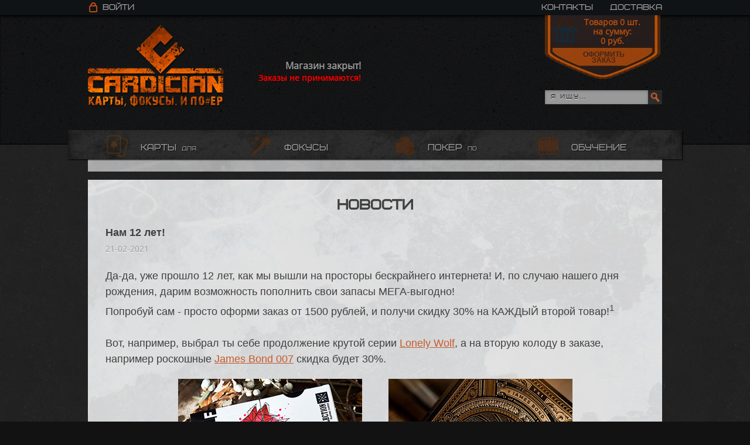

--- FILE ---
content_type: text/html; charset=cp1251
request_url: https://www.cardician.ru/news/ID_120.html
body_size: 9209
content:
<!DOCTYPE html> 
<html lang="ru">
 <head>
  <title>Нам 12 лет! - Магазин игральных карт Cardician.ru</title>
  <meta http-equiv="Content-Type" content="text/html; charset=windows-1251">
  <meta name="keywords" content="Купить, игральные карты, набор для покера, фокусы cardistry, флориш, кардистри, карточные, игры">
  <meta name="description" content="А тебе скидка 30% и Bicycle Standard всего за 240 рублей!">
  <meta name="copyright" content="Cardician.ru">
  <meta name=viewport content="width=device-width, initial-scale=1">
  <meta name="theme-color" content="#121212">
  <meta name="domen-copyright" content="cardician.ru">
  <meta content="General" name="rating">
  <meta name="ROBOTS" content="ALL">
  
  <LINK rel="shortcut icon" href="//www.cardician.ru/favicon.ico" type="image/x-icon">
  <LINK rel="icon" href="//www.cardician.ru/favicon.ico" type="image/x-icon">
  <LINK href="/phpshop/templates/main/style40.min.css?ver53" type="text/css" rel="stylesheet">
  <link rel="stylesheet" type="text/css" href="/phpshop/templates/main/font-awesome.min.css">
<SCRIPT async src="/java/phpshop.js" type="text/javascript"></SCRIPT>
<SCRIPT async src="/phpshop/lib/Subsys/JsHttpRequest/Js.js" type="text/javascript"></SCRIPT>
<!--<SCRIPT async type="text/javascript" src="/java/tabpane.js"></SCRIPT>-->
<script type="text/javascript" src="//code.jquery.com/jquery-latest.min.js"></script>
<script async type="text/javascript" src="/phpshop/templates/main/js/custom.js"></script>

<style type="text/css">
@media only screen and (max-width : 1000px),
only screen and (max-device-width : 1000px){
#menu{
	display:none;
}
}
</style>
<!--[if lt IE 9]>
   <script>
      document.createElement('header');
      document.createElement('nav');
      document.createElement('section');
      document.createElement('article');
      document.createElement('aside');
      document.createElement('footer');
   </script>
<style type="text/css">
header, nav, section, article, aside, footer {
   display:block;
}
</style>
<![endif]-->


<script>
  (function(i,s,o,g,r,a,m){i['GoogleAnalyticsObject']=r;i[r]=i[r]||function(){
  (i[r].q=i[r].q||[]).push(arguments)},i[r].l=1*new Date();a=s.createElement(o),
  m=s.getElementsByTagName(o)[0];a.async=1;a.src=g;m.parentNode.insertBefore(a,m)
  })(window,document,'script','//www.google-analytics.com/analytics.js','ga');

  ga('create', 'UA-53959058-1', {'userId': 'null'});
  ga('send', 'pageview');
setTimeout(function(){ga('send', 'event', 'Новый посетитель', location.pathname);}, 15000);
</script>
<!-- Google Tag Manager -->
<script>(function(w,d,s,l,i){w[l]=w[l]||[];w[l].push({'gtm.start':
new Date().getTime(),event:'gtm.js'});var f=d.getElementsByTagName(s)[0],
j=d.createElement(s),dl=l!='dataLayer'?'&l='+l:'';j.async=true;j.src=
'https://www.googletagmanager.com/gtm.js?id='+i+dl;f.parentNode.insertBefore(j,f);
})(window,document,'script','dataLayer','GTM-MK2NNZJ');</script>
<!-- End Google Tag Manager -->
<!-- ReCaptcha -->
<script src="https://www.google.com/recaptcha/api.js"></script>
 </head>
<BODY onLoad="creat_select_copy();pressbutt_load('120','/phpshop/templates/main','false','false');NavActive('news');LoadPath('');">
<!-- Google Tag Manager (noscript) -->
<noscript><iframe src="https://www.googletagmanager.com/ns.html?id=GTM-P9D5575"
height="0" width="0" style="display:none;visibility:hidden"></iframe></noscript>
<!-- End Google Tag Manager (noscript) -->
<div id="status-bar" class="clearfix">
	<div id="status-bar-content">
		<ul id="header-link">
			<li role="presentation" id="enter"><span id="ent_log" class="sp_menu">Войти</span></li> 
		</ul>
		<ul id="contdost">
			<li><a href="/page/page4.html">контакты</a></li>
			<li><a href="/page/dostavka.html">доставка</a></li>
		</ul>
	</div>
	
</div>
	
<div class="fixorder">
				<a href="/order/">
				<div class="bgcart" >
					<div class="incart">Товаров <span id="num">0</span> шт.
						<br>на сумму: <br><span id="sum">0</span> руб.
					</div>
					<div>
						ОФОРМИТЬ<br>ЗАКАЗ
					</div>
				</div>
				</a>
</div>	
	<header id="header">
		<div id="head">
			<div class="scroll_event">
			<div id="logo">
				<a href="/"><p>Магазин покера и игральных карт</p></a>
			</div>
			

						<div id="headcontacts">
		
<div id="headadress">
Магазин закрыт! 
<br>
<span style="color:red;font-size:14px;font-weight:bold;">Заказы не принимаются! 
</span>
<br>


				</div>

	<div class="headphone" style="display:none;"><span style="font-weight: bold">Звоните:</span>
					 <span><a href="tel:88001001912">8 [ 800 ] 100-19-12</a></span>  <span><a href="tel:84952043533">8 [ 495 ] 204-35-33</a></span>
</div>	
<span style="font-size:14px;font-weight:bold;text-align:left;" class="foot_mobile">
<br>
<span style="color:red;font-size:14px;font-weight:bold;">Заказы не принимаются!
</span></span>	


			

<a href="/page/page4.html" class="shop_in_moscow">магазин закрыт!</a>
		</div>

<a class="mobile_menu_but"><i class="fa fa-bars" aria-hidden="true"></i></a>

</div>
			<div class="clear-ad"></div>
			<div id="order">	

		 <form method="post" name="forma_search" action="/search/" onSubmit="return SearchChek()">
		     <div class="search">
		     <input type="text" name="words" maxLength=30 onFocus="this.value=''" value="Я ищу...">
		     <input type="submit" value="">
			 <span><i class="fa fa-search" aria-hidden="true"></i></span>
		     </div>
 		 </form>
			</div>
	<nav id="menu" >
		<ul id="menu_bg">
					<li>
					<a href="/vse-igralnye-karty.html" title="игральные карты" class="fullmenu">карты <span style="font-size: 14px">для</span></a>

					<a class="mobmenu">карты <span style="font-size: 14px">для</span></a>
						<div id="karty">
							<ul>
								<li><a href="/dizainersckie_karty.html"><span>для</span> крутого подарка</a></li>
				        		<li><a href="/karty_bicycle.html"><span>для</span> кардистов и фокусников</a></li>
								<li><a href="/karty_dlya_pokera.html"><span>для</span> игроков (100% пластик)</a></li>
								<li><a href="/koloda_kart.html"><span>для</span> невероятных фокусов </a></li>
								<li><a href="/kollectsionnie-igralnie-karty.html"><span>для</span> эстетов и профессионалов</a></li>
								<li><a href="/karty_taro.html"><span>для</span> гаданий (таро)</a></li>
							</ul>
					</div>
					</li>
				<li id="li2">

				<a href="/nabory-kartochnyh_fokusov.html" title="фокусы купить" class="fullmenu">фокусы</a>
				<a class="mobmenu">фокусы</a>
					<div id="focus">
							<ul>
								<li><a href="/luchshie-fokusy-s-kartami.html">фокусы  <span>с картами</span></a></li>
				        		<li><a href="/fokusy-s-dengami.html">фокусы  <span>с деньгами</span></a></li>
								<li><a href="/prostye-fokusy.html"><span>простые</span> фокусы</a></li>
								<li><a href="/rekvizit-dlya-sceny.html">реквизит  <span>для сцены</span></a></li>
<li><a href="/speceffekty-dlja-vistuplenia.html"><span>спецэффекты</span></a></li>
<li><a href="/rekvizit_dlya_fokusov.html">самый <span>нужный</span> реквизит</a></li>
							</ul>
					</div>
				</li>
				<li id="li3">

				<a href="/nabory_dlya_pokera.html" class="fullmenu">покер <span style="font-size: 14px">по</span></a>
				<a class="mobmenu">покер <span style="font-size: 14px">по</span></a>
					<div id="poker">
							<ul>
								<li><a href="/fishki_dlya_pokera.html"><span>по</span>-домашнему <span class="minipo">(фишки)</span></a></li>
				        		<li><a href="/nabory_dlya_pokera_200_fishek.html"><span>по</span>-компанейски <span class="minipo">(наборы 200 фишек)</span></a></li>
								<li><a href="/nabory_dlya_pokera_300_fishek.html"><span>по</span>-взрослому <span class="minipo">(наборы 300 фишек)</span></a></li>
								<li><a href="/nabory_dlya_pokera_500_fishek.html"><span>по</span>-хардкору <span class="minipo">(наборы 500 фишек)</span></a></li>
								<li><a href="/aksessuary-dlya-pokera.html"><span>по</span>-любому! <span class="minipo">(аксессуары)</span></a></li>
							</ul>
							
					</div>
				</li>
				<li>

				<a>обучение</a>
					<div id="obuch">
							<ul>
<li><a href="/course/">Курс <span>ЯжФокусник</span></a></li>
				        		<li><a href="/florishi_s_kartami.html"> обучение <span>трюкам</span> с картами</a></li>
							<li><a href="/obuchenie-prostym-fokusam.html"> обучение <span>простым фокусам</span></a></li>	
<li><a href="/obuchenie_fokusam_s_kartami.html"> обучение <span>фокусам с картами</span></a></li>	
							<li><a href="/blog/"><span>FAQ</span> про карты и фокусы</a></li>
								
							</ul>
					</div>
				</li>
		</ul>
		
	</nav>
	<div class="bread clearfix">
		<nav itemscope itemtype="https://schema.org/BreadcrumbList">
			
		</nav>
	</div>

	</div>
	</header>
<div id="container">	
	
	<div id="content" class="clearfix">
		
		<div class="page newsm">
	<h1>Новости</h1>
	<h3>Нам 12 лет!</h3>
<p class="podrobno">21-02-2021</p>
	 
<p style="margin-top:20px">
Да-да, уже прошло 12 лет, как мы вышли на просторы бескрайнего интернета! И, по случаю нашего дня рождения, дарим возможность пополнить свои запасы МЕГА-выгодно!</p>
<p>Попробуй сам - просто оформи заказ от 1500 рублей, и получи скидку 30% на КАЖДЫЙ второй товар!<sup>1</sup></p></br>
<p>Вот, например, выбрал ты себе продолжение крутой серии <a href="/id/koloda-kart-lonely-wolf-pink-3255.html">Lonely Wolf</a>, а на вторую колоду в заказе, например роскошные <a href="/id/koloda-james-bond-007-3227.html">James Bond 007</a> скидка будет 30%. </p>
<div style="text-align: center;"><p>
<a href = "/id/koloda-kart-lonely-wolf-pink-3255.html"><img alt="Карты Lonely Wolf" src="/UserFiles/playing-cards/karty_3255.jpg" style="padding:20px;"></a>
<a href = "/id/koloda-james-bond-007-3227.html"><img alt="Карты James Bond" src="/UserFiles/playing-cards/karty_3227.jpg" style="padding:20px;"></a></p>
<p>И да, <a href = "/id/karty-bicycle-standard-49.html">Байки</a> всего по 240 рублей!!!<sup>2</sup>. Хотелось бы, конечно, чтобы так было всегда, но нет - только три дня, до 23 февраля.</p>
<p> <br>А если сумма твоего заказа превысит 3000 рублей<sup>3</sup>, то <font color = "red"><b>в подарок</b></font> ты получишь шикарную колоду<br><font color = "red"><b>Legacy Shadow Masters v2</b></font>:</p>
<p style="text-align: center;"><a href = "/id/koloda-legacy-shadow-masters-v2-3190.html"><img alt="колода в подарок Legacy Shadow Masters" src="/UserFiles/Image/img3190_40885.jpg" style="padding:20px 0;width:600px;"></a></p>
<p>Так что выбирай себе и друзьям!</p>


<h2 style="margin-top:20px">А выбрать, действительно, есть из чего!</h2>
<p>Совсем недавно к нам пришла огромная поставка, которая, правда, тает прямо на глазах, и вот на что точно стоит обратить внимание:</p>
<p><a href = "/id/chehol-dlya-kolody-accordion-style-3253.html"><img alt="Чехол для карт" src="/UserFiles/fokusi/fokus_3253.jpg" style="padding:20px;"></a>

<a href = "/id/karty-king-slayers-white-3242.html"><img alt="карты king slayers" src="/UserFiles/playing-cards/karty_3242.jpg" style="padding:20px;"></a></p>

<p><a href = "/id/novyy-tovar-3236.html"><img alt="карты Tally Ho Autumn" src="/UserFiles/playing-cards/karty_3236.jpg" style="padding:20px;"></a>

<a href = "/id/koloda-kart-adventure-3225.html"><img alt="колода карт Adventure" src="/UserFiles/playing-cards/karty_3225.jpg" style="padding:20px;"></a></p>

<p>Все новинки ищи <a href = "/newtip/">здесь</a></p>
</div>
<font size = "2">
<p><sup>1</sup> Скидка 30% действует на каждый второй товар в заказе с меньшей ценой. Скидка действует только если сумма заказа с учетом скидки больше 1500 рублей. В акции НЕ участвуют блоки из 12 колод и сеты Bicycle, Bee, Tally Ho, Fournier, наборы для покера, диск Свята "0,5+0,5", "НЕОН",  колода Bicycle Standard.  </p>
<p><sup>2</sup> Максимальное количество колод Bicycle Standard в одном заказе - 12 штук. </p>
<p><sup>3</sup> В заказе должно быть не менее двух товаров, подходящих под условия акции.</p>
<p>
Промокоды и другие скидки не действуют.
</p>
</font>


</div>
<div class="bread bread_new clearfix">
<a href="/" class="link">Главная</a> <a href="/news/" class="link">Все новости</a>
</div>


<div class="new odnotip clearfix">
<div class="mobile_new_bgb">
		<div class="h3">Новинки</div>
</div>
		<ul><li class="cat_li_3">
				<a href="/id/igralnye-karty-the-hollywood-roosevelt-3153.html" title="заказать Игральные карты The Hollywood Roosevelt"><img src="/UserFiles/playing-cards/karty_3153.jpg" alt="Игральные карты The Hollywood Roosevelt купить" title="купить Игральные карты The Hollywood Roosevelt"></a>

				<table>
					<tr>
						<td class="name-cat"><a href="/id/igralnye-karty-the-hollywood-roosevelt-3153.html" title="заказать Игральные карты The Hollywood Roosevelt">Игральные карты The Hollywood Roosevelt</a></td>
						<td class="cena-cat">1097руб</td>
					</tr>
				</table>
</li>
<li class="cat_li_3">
				<a href="/id/koloda-kart-fontaine-guess-cycling-ed-3229.html" title="заказать Колода карт Fontaine Guess cycling ed"><img src="/UserFiles/playing-cards/karty_3229.jpg" alt="Колода карт Fontaine Guess cycling ed купить" title="купить Колода карт Fontaine Guess cycling ed"></a>

				<table>
					<tr>
						<td class="name-cat"><a href="/id/koloda-kart-fontaine-guess-cycling-ed-3229.html" title="заказать Колода карт Fontaine Guess cycling ed">Колода карт Fontaine Guess cycling ed</a></td>
						<td class="cena-cat">3500руб</td>
					</tr>
				</table>
</li>
<li class="cat_li_3">
				<a href="/id/igralnye-karty-striped-3335.html" title="заказать Игральные карты Striped"><img src="/UserFiles/playing-cards/karty_3335.jpg" alt="Игральные карты Striped купить" title="купить Игральные карты Striped"></a>

				<table>
					<tr>
						<td class="name-cat"><a href="/id/igralnye-karty-striped-3335.html" title="заказать Игральные карты Striped">Игральные карты Striped</a></td>
						<td class="cena-cat">1182руб</td>
					</tr>
				</table>
</li>
</ul>
</div>

	
	    <div class="mobile_socials"> 
		<span class="ms_item"><a href="http://vk.com/cardician_ru" rel="nofollow" target="_blank"><i class="fa fa-vk" aria-hidden="true"></i></a></span> 
		<span class="ms_item"><a href="https://www.youtube.com/user/cardicianRU" rel="nofollow" target="_blank"><i class="fa fa-youtube" aria-hidden="true"></i></a></span> 
		</div>
	</div>
	<div class="netak">Страница работает неправильно? <a href="/cdn-cgi/l/email-protection#d4a7b5b8b1a794b7b5a6b0bdb7bdb5bafaa6a1">Сообщить</a></div>

</div>
<div id="footer">
<div class="foot_mobile">
  <div class="fm_top clearfix">
  <span class="fm_tel"> <a href="tel:84952043533"><span class="fmt_numb">[ 495 ] 204 - 35 - 33</span></a> 
  </span>  
	</div>
  <div class="fm_bot_wrap">
    <div class="fm_bot clearfix">
      <div class="fmb_item"> <a href="/"><i class="fa fa-home" aria-hidden="true"></i> <br>
        На главную</a> </div>
      <div class="fmb_item"> <a href="/users/"><i class="fa fa-user" aria-hidden="true"></i> <br>
        Личный кабинет</a> </div>
      <div class="fmb_item">  <a href="/order/"><span class="cart_items" id="numm">0</span><i class="fa fa-shopping-cart" aria-hidden="true"></i> <br>
        Корзина</a> </div>
    </div>
  </div>
</div>
	<div id="foot">
		<div id="left-foot">
					<ul class="clearfix">
		<li>
			<ul>
				<li><span class="h4">Разделы</span></li>
<li><a href="/vse-igralnye-karty.html">Игральные карты</a></li><li><a href="/nabory-kartochnyh_fokusov.html">Реквизит для фокусов</a></li><li><a href="/nabory_dlya_pokera.html">Наборы для покера</a></li><li><a href="/obuchenie_fokusam_s_kartami.html">Обучение фокусам с картами</a></li><li><a href="/obuchenie-prostym-fokusam.html">Обучение простым фокусам</a></li><li><a href="/florishi_s_kartami.html">Трюки с картами</a></li><li><a href="/blog/">Блог о картах и фокусах</a></li>
			</ul>
		</li>
		<li>
			<ul>
				<li><span class="h4">Клиенту</span></li>
				<li><a href="/users/order.html">Отследить заказ</a></li>
				<li><a href="/page/dostavka.html">Доставка</a></li>
				<li><a href="/users/" title="Личный кабинет">Личный кабинет</a></li>
                                <li><a href="/map/">Карта сайта</a></li>                                
                                <li><a href="/magiccard/">Магическая карта</a></li>
                                <li><a href="/course/" style="color:#d85418;">Курс ЯжФокусник</a></li>
                                
			</ul>
		</li>
		<li>
			<ul>
					<li><span class="h4">О нас</span></li>
                                
				<li><a href="/page/page4.html">Контакты</a></li>
				<li><a href="/page/gdekupit.html">Где купить</a></li>
				<li><a href="/page/pokernye_nabory_i_karty_optom.html">Оптовый заказ</a></li>
				<li><a href="/gbook/">Отзывы</a></li>
				<!--<li><a href="/">Стать партнером</a></li>-->
                                <li><a href="/page/kak-vernut-karty.html">Возврат товаров</a></li>
                                <li><a href="/page/pravila-prodaji.html">Правила продажи</a></li>
			</ul>
		</li>
	</ul>

		</div>
	<div id="right-foot" class="clearfix">
	<ul class="social clearfix">
<!--noindex-->
		<li><a href="//vk.com/cardician_ru" rel="nofollow" target="_blank"><div class="vk"></div></a></li>
		<li><a href="//www.youtube.com/user/cardicianRU" rel="nofollow" target="_blank"><div class="yout"></div></a></li><!--/noindex-->
	</ul>
	
<div itemscope itemtype="https://schema.org/Organization" style="display:none;">
<meta itemprop="name" content="Магазин игральных карт Cardician">
	<div itemprop="telephone" class="footphone">
					<span>[ 495 ]</span> 204 - 35 - 33
	</div>

	<div id="foot-rabota" class="clearfix">

<div>
<span style="color:red;font-size:18px;font-weight:bold;">Магазин закрыт. Заказы не принимаются!
</span>
</div>

		<ul class="clearfix" style="display:none;">
               		<li>
Понедельник, среда, пятница:
		</li>
	<li id="chasi">
						14<sup>00</sup> - 19<sup>00</sup><br>
							
                 </li>

	</ul>
</div>
	</div>
	<div id="copy">© Cardician, 2009-2022. Все права защищены. В случае использования материалов и фотографий активная ссылка на сайт <a href="/">Cardician.ru</a> обязательна.</div>

</div>
</div>

<div class="popup__overlay">
    <div class="popup">
        <span class="popup__close">X</span>
        <div class="pop_title">Вход на сайт</div>
 <!--       <p>через</p>
		<span class="viasoc">ВКонтакте</span>
-->		
		<form method="post" name="user_forma">
		<p>через электронную почту</p>
        <div class="popup-form__row">
            <input type="email" name="login" id="popup-form_login" value="" placeholder="Email" required=""/>
        </div>
        <div class="popup-form__row">
            <input type="password" name="password" id="popup-form_password" value="" placeholder="Пароль" required=""/><span class="sp_link" id="remindme">Не помню!</span>
        </div>
		<input type="hidden" value="1" name="user_enter">
		<div id="usersError"></div>
        <input class="pop_enter" type="button" value="Войти в магазин" onclick="ChekUserForma()"/>
		</form>
		<form method="post" name="userpas_forma" action="/users/">
		<p>Введи свой email:</p>
        <div class="popup-form__row">
            <input type="email" name="login" value="" placeholder="Email" required="" id="popup-form_login2"/>
        </div>		
		<span class="sp_link" id="notremindme">Вспомнил!</span>
		<input type="button" value="Напомнить" onclick="ChekUserSendForma()" class="pop_enter pop_rem">
        <input type="hidden" value="1" name="passw_send">
		</form>
		<a href="/users/register.html">Зарегистрироваться</a>
    </div>
</div>
<div class="mobile_top_menu_wrap">
<div class="mtm_mask"></div>
  <div class="mobile_top_menu">
    <div class="mtm_head"> <span><a id="ent_log_mobile">Войти</a> или <br><a href="/users/">Зарегистрироваться </a><a class="mtmh_close"><i class="fa fa-times" aria-hidden="true"></i> </a></span> </div>
    <div class="mtm_block"> <span class="mtm_cat">КАТАЛОГ</span> 
	<a href="/vse-igralnye-karty.html" class="mtm_cat_head">Карты</a><ul class="mtm_list"><li><a href="/dizainersckie_karty.html">Для крутого подарка</a></li><li><a href="/karty_bicycle.html">Для кардистов и фокусников</a></li><li><a href="/karty_dlya_pokera.html">Для игроков (100% пластик)</a></li><li><a href="/koloda_kart.html">Для невероятных фокусов</a></li><li><a href="/kollectsionnie-igralnie-karty.html">Для эстетов и профессионалов</a></li><li><a href="/karty_taro.html">Для гаданий (таро)</a></li>
      </ul>
      <a href="/nabory-kartochnyh_fokusov.html" class="mtm_cat_head">Фокусы</a>
      <ul class="mtm_list">
        <li><a href="/luchshie-fokusy-s-kartami.html">С картами</a></li>
        <li><a href="/fokusy-s-dengami.html">С деньгами</a></li>
        <li><a href="/prostye-fokusy.html">Простые</a></li>
        <li><a href="/rekvizit-dlya-sceny.html">Реквизит для сцены</a></li>
        <li><a href="/speceffekty-dlja-vistuplenia.html">Спецэффекты</a></li>
        <li><a href="/rekvizit_dlya_fokusov.html">Самый нужный реквизит</a></li>
      </ul>
      <a href="/nabory_dlya_pokera.html" class="mtm_cat_head">Покер</a>
      <ul class="mtm_list">
        <li><a href="/fishki_dlya_pokera.html"> Фишки</a></li>
        <li><a href="/nabory_dlya_pokera_200_fishek.html">Наборы 200 фишек</a></li>
        <li><a href="/nabory_dlya_pokera_300_fishek.html">Наборы 300 фишек</a></li>
        <li><a href="/nabory_dlya_pokera_500_fishek.html">Наборы 500 фишек</a></li>
        <li><a href="/aksessuary-dlya-pokera.html">Аксессуары</a></li>
      </ul>
      <a href="/obuchenie_fokusam_s_kartami.html" class="mtm_cat_head">Обучение</a>
      <ul class="mtm_list">
        <li><a href="/florishi_s_kartami.html">Трюкам с картами</a></li>
        <li><a href="/obuchenie_fokusam_s_kartami.html">Фокусам</a></li>
		<li><a href="/course/" style="color: #f7941d;">Курс ЯжФокусник</a></li>
      </ul>
    </div>
    <div class="mtm_block no_border_bot"> <a href="" class="mtm_cat_head">Клиенту</a>
      <ul class="mtm_list">
        <li><a href="/users/order.html">Отследить заказ</a></li>
        <li><a href="/page/dostavka.html">Доставка</a></li>
        <li><a href="/users/">Личный кабинет</a></li>
      </ul>
      <a href="" class="mtm_cat_head">О нас</a>
      <ul class="mtm_list">
        <li><a href="/page/page4.html">Контакты</a></li>
        <li><a href="/page/igralnie-karty-optom.html">Оптовый заказ</a></li>
        <li><a href="/gbook/">Отзывы</a></li>
      </ul>
    </div>
  </div>
</div>
<div id="popup_cart">
  <div class="send_to_cart" id="cartwindow"> <a href="javascript:initialize_off()" class="close"></a>
    <p class="stc_head">Товар добавлен в корзину</p>
    <div class="go_to_cart"> <a href="/order/" class="link_to_cart"></a> <a href="javascript:initialize_off()" class="continue_buy">Продолжить покупки</a> </div>
    <div class="disc_block">
      <p class="disc_head">Кстати, сегодня в новинках: </p>
       <div class="disc_item">
<a href="/id/koloda-kart-stargazer-sunspot-3003.html"> <img src="/UserFiles/rss/sunspot.jpg" alt="" /></a>
<div class="di_text di_text_fst">

          <p class="di_head"><a href="/id/koloda-kart-stargazer-sunspot-3003.html">Колода Stargazer Sunspot</a></p>
          <p class="di_price">550 рублей</p>
        <a href="/id/koloda-kart-stargazer-sunspot-3003.html" class="sel_to_add"></a>
</div>
  <a href="/id/koloda-kart-sirius-b-v3-3169.html" class="pc_view"> <img src="/UserFiles/rss/siriusb3.jpg" alt="" /></a>      <div class="di_text pc_view">

          <p class="di_head"><a href="/id/koloda-kart-sirius-b-v3-3169.html">Карты Sirius B v3</a></p>
          <p class="di_price">1190 рублей</p>
        <a href="/id/koloda-kart-sirius-b-v3-3169.html" class="sel_to_add"></a>
</div>
	</div>

    </div>
  </div> 
</div>

<!-- BEGIN JIVOSITE CODE {literal} -->
<script data-cfasync="false" src="/cdn-cgi/scripts/5c5dd728/cloudflare-static/email-decode.min.js"></script><script type='text/javascript'>
(function(){ var widget_id = 'Xr9mycCTmb';
var s = document.createElement('script'); s.type = 'text/javascript'; s.async = true; s.src = '//code.jivosite.com/script/widget/'+widget_id; var ss = document.getElementsByTagName('script')[0]; ss.parentNode.insertBefore(s, ss);})();</script>
<!-- {/literal} END JIVOSITE CODE -->
<!-- Yandex.Metrika counter -->
<script type="text/javascript" >
    (function (d, w, c) {
        (w[c] = w[c] || []).push(function() {
            try {
                w.yaCounter10308394 = new Ya.Metrika({
                    id:10308394,
                    clickmap:true,
                    trackLinks:true,
                    accurateTrackBounce:true,
                    webvisor:true,
                    ecommerce:"dataLayer"
                });
            } catch(e) { }
        });

        var n = d.getElementsByTagName("script")[0],
            s = d.createElement("script"),
            f = function () { n.parentNode.insertBefore(s, n); };
        s.type = "text/javascript";
        s.async = true;
        s.src = "https://mc.yandex.ru/metrika/watch.js";

        if (w.opera == "[object Opera]") {
            d.addEventListener("DOMContentLoaded", f, false);
        } else { f(); }
    })(document, window, "yandex_metrika_callbacks");
</script>
<noscript><div><img src="https://mc.yandex.ru/watch/10308394" style="position:absolute; left:-9999px;" alt="" /></div></noscript>
<!-- /Yandex.Metrika counter -->

<div style="display:none;">
<!--LiveInternet counter--><script type="text/javascript"><!--
document.write("<a href='//www.liveinternet.ru/click' "+
"target=_blank><img src='//counter.yadro.ru/hit?t45.6;r"+
escape(document.referrer)+((typeof(screen)=="undefined")?"":
";s"+screen.width+"*"+screen.height+"*"+(screen.colorDepth?
screen.colorDepth:screen.pixelDepth))+";u"+escape(document.URL)+
";"+Math.random()+
"' alt='' title='LiveInternet' "+
"border='0' width='31' height='31'></a>")
//--></script><!--/LiveInternet-->
</div>

<script type="text/javascript">
// Обработка окна логина
p = $(".popup__overlay");
$("#ent_log, #ent_log_mobile, #reg_log").click(function() {
    $(".popup__overlay").css('display', 'block');
	$("#popup-form_login").focus();
});
p.click(function(event) {
    e = event || window.event
    if (e.target == this) {
        $(p).css('display', 'none');
    }
});
if ($('#usersError').html()) {
    $('form[name=user_forma] .popup-form__row').addClass('has-error');
    p.css('display', 'block');
    $('.popup__overlay').animate({paddingLeft: '+=20px'}, 150);
    $('.popup__overlay').animate({paddingRight: '+=20px'}, 150);
    $('.popup__overlay').animate({paddingLeft: '+=20px'}, 100);
    $('.popup__overlay').animate({paddingRight: '+=20px'}, 100);
}
$(".popup__close").click(function() {
    p.css('display', 'none');
});
$("#remindme").click(function() {
    $('form[name="user_forma"]').css('display', 'none');
	$('form[name="userpas_forma"]').css('display', 'block');
	$("#popup-form_login2").focus();
});
$("#notremindme").click(function() {
    $('form[name="user_forma"]').css('display', 'block');
	$('form[name="userpas_forma"]').css('display', 'none');
	$("#popup-form_login").focus();
});
$("#popup_cart").click(function(event) {
    e = event || window.event
    if (e.target == this) {
        $("#popup_cart").css('display', 'none');
    }
});
</script>
<script src="/phpshop/templates/main/js/bootstrap.js"></script>
<script type="text/javascript">(window.Image ? (new Image()) : document.createElement('img')).src = location.protocol + '//vk.com/rtrg?r=oOqJw7iNO4Otl2oztW0HHZlm1PhvKHgz/m7/6i077zu0f1Lqi*4MmtWQliZ29hCtDXpudyhp9buduywOrc2uxofUrF80vEzUnA0mtsqUEDa0TUpYItNoGayWG89VcxmVRinvcfLZ7xlHU3Me9gn6olipOEV2i7CAOMCt*pYeyRY-';</script>
<script type="text/javascript">(window.Image ? (new Image()) : document.createElement('img')).src = 'https://vk.com/rtrg?p=VK-RTRG-138818-i2pO5';</script>



  <script defer src="https://static.cloudflareinsights.com/beacon.min.js/vcd15cbe7772f49c399c6a5babf22c1241717689176015" integrity="sha512-ZpsOmlRQV6y907TI0dKBHq9Md29nnaEIPlkf84rnaERnq6zvWvPUqr2ft8M1aS28oN72PdrCzSjY4U6VaAw1EQ==" data-cf-beacon='{"version":"2024.11.0","token":"f8350571239943b38c387e9dbcbaede1","r":1,"server_timing":{"name":{"cfCacheStatus":true,"cfEdge":true,"cfExtPri":true,"cfL4":true,"cfOrigin":true,"cfSpeedBrain":true},"location_startswith":null}}' crossorigin="anonymous"></script>
</body>
</html>

--- FILE ---
content_type: text/css
request_url: https://www.cardician.ru/phpshop/templates/main/style40.min.css?ver53
body_size: 29311
content:




@font-face{font-family:bicub;src:url(fonts/Bicubik.OTF);}
@font-face{font-family:opensans;src:url(fonts/open-sans.ttf);}
@font-face{font-family:'PTSans';src:url('fonts/PTSans.eot');src:url('fonts/PTSans.woff') format('woff'), url('fonts/PTSans.ttf') format('truetype'), url('fonts/PTSans.svg') format('svg');font-weight:normal;font-style:normal;}
@font-face{font-family:'PTSans_bold';src:url('fonts/PTSans_bold.eot');src:url('fonts/PTSans_bold.woff') format('woff'), url('fonts/PTSans_bold.ttf') format('truetype'), url('fonts/PTSans_bold.svg') format('svg');font-weight:normal;font-style:normal;}
@font-face{font-family:'PTSans_italic';src:url('fonts/PTSans_italic.eot');src:url('fonts/PTSans_italic.woff') format('woff'), url('fonts/PTSans_italic.ttf') format('truetype'), url('fonts/PTSans_italic.svg') format('svg');font-weight:normal;font-style:normal;}
@font-face{font-family:'ptsans_italic_bold';src:url('fonts/ptsans_italic_bold.eot');src:url('fonts/ptsans_italic_bold.ttf') format('truetype'), url('fonts/ptsans_italic_bold.svg') format('svg');font-weight:normal;font-style:normal;}
@font-face{font-family:'PTSans_narrow';src:url('fonts/PTSans_narrow.eot');src:url('fonts/PTSans_narrow.otf') format('otf'), url('fonts/PTSans_narrow.ttf') format('truetype'), url('fonts/PTSans_narrow.svg') format('svg');font-weight:normal;font-style:normal;}
@font-face{font-family:'PTSans_narrow_bold';src:url('fonts/PTSans_narrow_bold.eot');src:url('fonts/PTSans_narrow_bold.otf') format('otf'), url('fonts/PTSans_narrow_bold.ttf') format('truetype'), url('fonts/PTSans_narrow_bold.svg') format('svg');font-weight:normal;font-style:normal;}
@font-face{font-family:'PTSans-Caption';src:url('fonts/PTSans-Caption.eot');src:url('fonts/PTSans-Caption.otf') format('otf'), url('fonts/PTSans-Caption.ttf') format('truetype'), url('fonts/PTSans-Caption.svg') format('svg');font-weight:normal;font-style:normal;}
@font-face{font-family:'PTSans-CaptionBold';src:url('fonts/PTSans-CaptionBold.eot');src:url('fonts/PTSans-CaptionBold.otf') format('otf'), url('fonts/PTSans-CaptionBold.ttf') format('truetype'), url('fonts/PTSans-CaptionBold.svg') format('svg');font-weight:normal;font-style:normal;}
@font-face{font-family:'bignoodletitlingcyrregular';src:url('fonts/big_noodle_titling_cyr.eot');src:url('fonts/big_noodle_titling_cyr.eot?#iefix') format('embedded-opentype'),
url('fonts/big_noodle_titling_cyr.woff') format('woff'),
url('fonts/big_noodle_titling_cyr.ttf') format('truetype'),
url('fonts/big_noodle_titling_cyr.svg#bignoodletitlingcyrregular') format('svg');font-weight:normal;font-style:normal;}
@font-face{font-family:'bebas_neueregular';src:url('fonts/bebasneue.eot');src:url('fonts/bebasneue.eot?#iefix') format('embedded-opentype'),
url('fonts/bebasneue.woff') format('woff'),
url('fonts/bebasneue.ttf') format('truetype'),
url('fonts/bebasneue.svg#bebas_neueregular') format('svg');font-weight:normal;font-style:normal;}
@font-face{font-family:'exo_2bold';src:url('fonts/exo2-bold.eot');src:url('fonts/exo2-bold.eot?#iefix') format('embedded-opentype'),
url('fonts/exo2-bold.woff') format('woff'),
url('fonts/exo2-bold.ttf') format('truetype'),
url('fonts/exo2-bold.svg#exo_2bold') format('svg');font-weight:normal;font-style:normal;}
@font-face{font-family:'fontawesome';src:url('fonts/fontawesome-webfont.eot');src:url('fonts/fontawesome-webfont.woff') format('woff'),
url('fonts/fontawesome-webfont.ttf') format('truetype'),
url('fonts/fontawesome-webfont.svg') format('svg');font-weight:normal;font-style:normal;}
html, body{min-width:320px;}
html, body, div, span,
h1, h2, h3, h4, h5, h6, p, blockquote, pre,
a, abbr, acronym, address, big, cite, code,
img, ins, kbd, q, s, samp,
small, strike, strong,
dl, dt, dd, ol, ul, li,
fieldset, form, label, legend,input,
table, caption, tbody, tfoot, thead, tr, th, td, .h1, .h2, .h3, .h4{margin:0;padding:0;border:0;outline:0;font-size:100%;vertical-align:baseline;background:transparent;}
body{line-height:1;}
ol, ul{list-style:none;}
blockquote, q{quotes:none;}
blockquote:before, blockquote:after,
q:before, q:after{content:'';content:none;}
table{border-collapse:collapse;border-spacing:0;}
article, aside, details, figcaption, figure, footer, header, hgroup, menu, nav, section{display:block;}
img{max-width:100%;height:auto;}
.clearfix:after{display:block;content:'';clear:both;}
.clear{clear:both;line-height:0px;height:0px;width:0px;font-size:0px;}
body{font-family:sans-serif, arial;font-size:14px;line-height:21px;color:#999;background:#121212;}
a{color:#636363;text-decoration:none;}
a:hover{color:#d85418}
div#status-bar{background-color:#101316;width:100%;height:26px;border-bottom:1px solid #000;box-shadow:0 1px 5px #000;position:fixed;z-index:100;top:0px;left:0px;}
div#status-bar-content{margin:auto;width:980px;}
#status-bar-content a,.sp_menu{font-family:bicub,bicubik,arial;color:#999;line-height:26px;text-shadow:0px -1px 0px rgba(0, 0, 0, 0.72);}
#status-bar-content a:hover,.sp_menu:hover{color:#d85418;text-shadow:0px -1px 0px rgba(0, 0, 0, 0.72), 0px 0px 20px #d85418;cursor:pointer;}
#status-bar-content li{display:inline;margin-left:25px;}
#status-bar-content li:first-child{margin-left:0px;}
#buttonToTop{width: 60px;height: 60px;position: fixed;top: 85%;right: 5%;display: none;cursor: pointer;background: url('images/icon_top.png');background-size: 100%;z-index: 100;}
#buttonToTop:hover{opacity: 0.5;}
ul#header-link{width:490px;float:left;}
ul#contdost{width:490px;float:right;text-align:right;}
#header{background:#151515 url(images/asfalt.png);box-shadow:inset 0 -1px 2px #000;padding-top:27px;}
#head{width:980px;position:relative;height:220px;margin:0 auto;}
#logo{float:left;}
#logo h1,#logo p{text-indent:-9999px;background:url(images/logo_cardician.png) no-repeat;width:231px;height:140px;margin:15px 0;}
#headcontacts{width:420px;text-align:center;margin-left:60px;border-top:none;float:left;margin-top:75px;font-family: opensans, sans-serif;color:#999;text-shadow:0px -1px 0px rgba(0, 0, 0, 0.72);}
.headphone{line-height:20px;font-weight:900;text-align:left;margin-left: 240px;}
.headphone span{font-size:16px;display:block;}
.headphone span b, .headphone span .bld{color:#C55B2B;}
.headphone span a{color: #999;font-size:20px;line-height: 32.5px;}
.headphone span .bld{font-weight:bold;}
#headadress{font-size:16px;line-height:20px;font-weight:600;text-align:right;margin-right:25px;float:left;}
#headadress a{color:#999;border-bottom:1px dotted #d85418;text-shadow:0px 0px 1px black, 0 0 0.8em #d85418;}
#headadress a:hover{color:#d85418;}
#headphone{padding:3px 10px 0 0px;}
.shop_in_moscow{display:none;width:230px;height:22px;line-height:24px;text-align:center;color:#ffffff;font-size:12px;border:1px dashed #f7941d;border-radius:4px;-webkit-border-radius:4px;-moz-border-radius:4px;margin:10px 0 0 5px;}
.mobile_menu_but{display:none;float:right;width:31px;height:26px;font-family:'fontawesome';font-size:36px;color:#f7941d;cursor:pointer;margin:44px 24px 0 0;}
.mobile_top_menu_wrap, .mtm_mask{display:none;}
.fixorder{position:fixed;left:50%;margin-left:290px;z-index:100;top:26px;}
#order{float:right;margin-left:30px;}
.bgcart1{width:120px;height:40px;padding-left:50px;text-align:left;color:#ff6600;}
.oform{background:#c55b2b;color:#fff;padding:10px 15px;float:right;text-shadow:0px 1px 0px rgba(0, 0, 0, 0.86);border:1px solid rgba(0, 0, 0, 0.4);box-shadow:0px 1px 6px rgba(0, 0, 0, 0.6);}
.oform:hover{color:#eeeeee;box-shadow:0 1px 16px rgba(197, 91, 43, 0.9);}
.prodol:hover{color:#d85418;box-shadow:0 1px 9px rgba(0, 0, 0, 0.9);}
.prodol{float:left;font-size:18px;text-align:center;padding:10px 15px;color:#c55b2b;background:url(images/f.jpg);border:1px solid rgba(0, 0, 0, 0.4);box-shadow:0px 1px 6px rgba(0, 0, 0, 0.6);}
.bgcart{background:url(images/cart_bg.png) 197px 109px no-repeat;background-position:0px 0px;width:200px;height:109px;margin-left:0px;text-align:center;}
.bgcart:hover{background-position:0px -109px;}
.incart{padding:4px 0 10px 30px;line-height:16px;}
.bgcart{font-size:12px;color:#412619;font-weight:900;font-family:arial;line-height:10px;}
.incart{color:#b44e0e;line-height:16px;font-size:14px;font-family:opensans,arial;}
#menu_bg li a.mobmenu{display:none;}
#menu{clear:both;background:#2f2f2f url(images/menu_bg.png) left top no-repeat;position:relative;width:1048px;height:50px;left:-34px;bottom:-25px;box-shadow:1px 1px 2px #000;z-index:10;}
#menu_bg{width:980px;height:50px;list-style:none;margin:0 auto;font-family:bicub, arial;z-index:100;}
#menu_bg li{float:left;position:relative;display:block;font-variant:small-caps;font-weight:500;line-height:40px;height:40px;font-size:22px;margin:7px 0 0 30px;padding-left:60px;width:155px;text-shadow:1px 1px 1px rgba(0,0,0,0.75);background:url(images/menu_icon.png) left top no-repeat;}
.mobile_li_img{display:none;}
#menu_bg li:first-child:hover{background-position:0 -40px;}
#menu_bg li:last-child{background-position:0 -240px;}
#menu_bg li:last-child:hover{background-position:0 -280px;}
li#li3{background-position:0 -80px;}
#li3:hover{background-position:0 -120px;}
li#li2{background-position:0 -160px;}
#li2:hover{background-position:0 -200px;}
#menu_bg li a{display:block;text-decoration:none;margin-top:2px;}
#menu_bg li a:hover{color:#c55b2b;}
#menu_bg li a b{font-size:14px;}
#menu_bg li a .b{font-size:14px;font-weight:bold;}
#menu_bg li a{color:#999;}
#menu_bg li a:hover{}
#menu_bg div{position:absolute;padding-top:10px;padding-left:0px;background:rgba(0,0,0,0.9);box-shadow:inset 0 0 10px rgba(0, 0, 0, 0.5), 0 2px 5px rgba(0, 0, 0, 0.7)!important;left:-9999px;opacity:0;-webkit-transition:0.25s linear opacity;}
#menu_bg ul{font-family:bicub;list-style:none;float:left;margin:auto;padding:0;}
#menu_bg div ul{margin:auto;padding:10px 20px;}
#menu_bg div ul li{width:290px;padding:0 10px;}
div#obuch, div#poker{font-family:bicub;list-style:none;float:right;}
#menu_bg #poker ul,#menu_bg #focus ul li{}
#menu_bg #obuch ul li{}
#menu_bg #karty ul li{}
#menu_bg ul li{float:none;font-size:18px;line-height:18px;padding:0px;background:none;height:28px;margin:0px;overflow:hidden;display:block;}
#menu_bg ul a{white-space:nowrap;padding:10px;display:block;}
#menu_bg li:hover div#karty{left:-30px;opacity:1;z-index:100;}
#menu_bg li:hover div#karty ul{width:340px;}
#menu_bg li:hover div#poker{left:-20px;opacity:1;z-index:100;line-height:14px;}
#menu_bg li:hover #poker span.minipo{color:#999999;font-size:12px;line-height:14px;font-family:sans-serif,arial;}
#menu_bg li:hover #obuch li{height:40px;}
#menu_bg li:hover div#focus{left:-20px;opacity:1;z-index:100;}
#menu_bg li:hover div#obuch{left:-125px;opacity:1;z-index:100;}
#menu_bg li:hover a{text-decoration:none;}
#menu_bg li:hover ul a{text-decoration:none;-webkit-transition:-webkit-transform 0.075s linear;}
#menu_bg li:hover ul{text-align:left;width:300px;}
#menu_bg li:hover ul li{width:auto;height:auto;padding:2px;}
#menu_bg li:hover ul li a{padding:5px;margin:0;color:#999999;text-shadow:1px 1px 1px rgba(255,255,255,0.15);}
#menu_bg li:hover ul li a span{color:#c55b2b;}
#menu_bg li:hover ul li a:hover{background:#333;padding:5px;background:rgba(51,51,51,0.25);-moz-transform:scale(1.05);-webkit-transform:scale(1.05);}
.mob_li_arrow{display:none;}
#menu_bg li:hover b{display:none;}
#menu_bg li:hover ul a:hover b{display:none;}
#menu_bg li:hover .b{display:none;}
#menu_bg li:hover ul a:hover .b{display:none;}
.bread{clear:both;position:relative;font-family:bicub,bicubik,arial;font-size:10px;letter-spacing:2px;width:960px;margin:auto;height:22px;line-height:24px;z-index:0;top:24px;background:#888888 url(images/page_bg.jpg) left top;padding-left:20px;color:#636363;}
.bread_new{top:0;margin-bottom:50px;border-top:2px solid #999;}
.bread b{font-weight:normal;}
.bread a{color:#1f1915;text-shadow:0px 1px 0px rgba(255, 255, 255, 0.40);display:inline-block;padding:0 20px 0 10px;background:url(images/arr.png) right top no-repeat;}
.bread a:last-child{background:none;}
.bread a:hover{color:#d85418;}
.bread nav{float:left;}
.bread form{float:right;height:22px;border:1px solid rgba(0, 0, 0, 0.4);border-top:0;margin:0px 30px;}
.search{float:right;height:24px;margin-top:127px;}
.search span{display:none;}
.search input[type="text"]{border:0;outline:none;-webkit-appearance:none;width:166px;height:24px;font-family:bicub,bicubik,arial;font-size:10px;line-height:22px;color:#636363;letter-spacing:2px;text-shadow:0px 1px 0px rgba(255, 255, 255, 0.56), 0px -1px 0px rgba(0, 0, 0, 0.75);box-shadow:0px 1px 4px rgba(0, 0, 0, 0.3) inset;padding-left:10px;background:#999;vertical-align:top;}
.search input[type="submit"]{width:24px;height:24px;border:none;margin-left:-4px;background:url(images/search.gif) no-repeat left top;}
.search input[type="submit"]:hover{cursor:pointer;}
.fokus_menu{width:980px;margin:auto;position:relative;top:-16px;background:rgb(136, 136, 136) url("images/menu_bg_magic.jpg") repeat scroll left top;height:80px;border-top:1px solid #737373;}
.fokus_menu ul li{width:326px;float:left;height:40px;text-shadow:0px 1px 0px rgba(255, 255, 255, 0.5), 0px -1px 0px rgba(0, 0, 0, 0.72);text-align:center;line-height:40px;color:#C55B2B;margin-right:1px;}
.fokus_menu ul li:nth-child(3n){margin-right:0px;}
.fokus_menu ul li h1{font-size:16px;letter-spacing:1px;text-transform:uppercase;font-weight:normal;background:url("images/menu_hover.png") repeat scroll left top;}
.fokus_menu ul li a{display:block;}
.sel_razdel,.fokus_menu ul li a:hover{display:block;background:url("images/menu_hover.png") repeat scroll left top;}
#container{padding-top:60px;min-height:400px;background:#232323 url(images/dark_wall.png);}
.netak{width:100%;margin:auto;text-align:center;}
#slideshow{clear:both;position:relative;margin:0px auto 20px;width:980px;height:375px;top:0px;z-index:0;background:#888888 url(images/page_bg.jpg) 0 -24px;border-bottom:1px solid black;box-shadow:0 -1px 2px #000;padding-top:24px;margin-top:-24px;}
.slide,.mobile_slider{font-family:helvetica, arial,verdana,sans-serif;font-weight:600;font-size:18px;color:#f8f8f8;line-height:27px;}
#featured{width:980px;height:350px;background:#000 url('/slider/orbit/loading.gif') no-repeat center center;overflow:hidden;}
#featured>img,
#featured>div,
#featured>a{display:none;}
#featured img{position:absolute;width:980px;height:350px;}
#slide1{position:relative;width:425px;top:140px;left:80px;text-align:left;}
#slide1 a{position:relative;left:-5px;}
.slide2{position:absolute;display:inline-block;width:425px;top:165px;left:520px;}
.slide2 p{text-align:right;text-shadow:2px 2px 0px rgba(0, 0, 0, 0.70);}
.slide2 a{position:relative;left:255px;}
#slide3{position:absolute;width:370px;top:175px;left:570px;}
#slide3 a{position:relative;left:190px;}
#slide4{position:absolute;width:425px;top:105px;left:490px;}
#slide4 p{text-align:right;}
#slide4 em{font-style:normal;text-transform:uppercase;font-size:27px;line-height:40px;margin-top:20px;margin-bottom:0;display:block;}
#slide4 a{position:relative;left:255px;}
a.look{margin-top:10px;width:178px;}
a.look{background:url('images/look.png') 0 0 no-repeat;border:none;display:block;height:58px;text-indent:-9999px;width:178px;}
a.look:hover{background-position:0px -68px;}
.banner300{max-height:350px;max-width:335px;height:100%;width:40%;position:absolute;top:0;}
.banner300 li{height:33%;width:100%;}
.banner300 li:last-child{height:34%;width:100%;}
.banner300 li a{display:block;height:100%;}
.banner300 li a:hover{background:#000;opacity:0.3;filter:alpha(Opacity=30);}
.a_neon{background:url('images/smotret-karty.png') 0 0 no-repeat;border:none;display:block;height:100px;text-indent:-9999px;width:100px;position:absolute;left:450px;top:135px;opacity:0.7;filter:alpha(Opacity=70);}
.a_neon:hover{opacity:1;filter:alpha(Opacity=100);}
.mob_view{display:none;}
#content{width:980px;margin:auto;padding-bottom:20px;position:relative;}
h1.cat{color:#c55b2b;text-shadow:1px 1px 0px rgba(0, 0, 0, 0.90);font-size:20px;line-height:30px;font-family:bicub,sans-serif;letter-spacing:2px;font-weight:normal;float:left;margin:0 0 0 30px;padding:0px;}
.cat p{background:url(images/slide_nav.png) 100% -21px no-repeat;overflow:hidden;text-indent:-9999px;}
.cat_content{position:relative;background:#888888 url(images/page_bg.jpg) 0 -24px;margin-bottom:20px;padding:0px;font-size:18px;line-height:30px;font-family:opensans, sans-serif;color:#404040;}
.cat_content iframe{border:0;vertical-align:bottom;}
.cat_content_30{padding:20px 30px;}
.left_cat{float:left;width:500px;}
.right_cat{float:right;width:420px;padding:0 30px;}
.cat_content h1{color:#C55B2B;text-shadow:1px 1px 0px rgba(0, 0, 0, 0.9);font-size:20px;line-height:28px;font-family:bicub,sans-serif;letter-spacing:2px;font-weight:normal;}
.cat_content .right_cat h1{margin-top:20px;}
.cat_content .taro h1{text-align:center;line-height:40px;margin:0px auto;padding:0px;color:#D64101;font-family:"bignoodletitlingcyrregular";text-shadow:1px 1px 0px rgba(0, 0, 0, 0.9);font-size:40px;letter-spacing:0px;}
.cat_content .taro{padding:30px;}
.taro b{display:block;color:#404040;font-size:20px;line-height:20px;text-align:center;font-family:opensans, sans-serif;}
.dostavka{width:980px;height:28px;background:#c55b2b url(images/dostavka.jpg) no-repeat;margin-bottom:15px;color:#312824;font-size:24px;font-weight:700;font-family:arial;padding-top:7px;text-align:center;}
.dostavka span{font-size:20px;font-weight:200;font-family:opensans, sans-serif;}
.dostavka a{color:#312824;font-size:20px;text-decoration:underline;margin-left:88px;}
.naviga{text-align:center;position:relative;overflow:hidden;margin-top:15px;background:url(images/page_bg.jpg) 0 -24px;}
.naviga ul{float:right;margin:4px 30px;}
.naviga li{float:left;width:20px;height:20px;line-height:22px;margin-left:10px;font-family:bicub,bicubik,arial;font-weight:bold;border:1px solid #999;background:url(images/news-back.jpg);}
.sorting{float:left;padding-left:30px;line-height:30px;}
.sorting a{color:#636363;text-decoration:underline;}
.sorting a:hover{color:#D64101;}
.bott{border:none;}
.bott ul{float:none;display:inline-block;margin-bottom:0px;}
li.sel{background:url(images/menu_bg.png);color:#d85418;}
.naviga>a:first-child{float:left;}
.naviga>a:last-child{float:right;}
#main-menu{margin-bottom:20px;overflow:hidden;}
.classkol{margin-top:20px;width:100%;display: inline-block;}
#main-menu li,.classkol li{float:left;width:231px;height:200px;background:#888888 url(images/page_bg.jpg) -24px;margin-left:18px;}
.classkol li{margin-bottom:20px;}
#main-menu li:first-child,.classkol li:first-child{margin-left:0;}
#main-menu a,.classkol a{display:block;width:231px;height:200px;font-size:20px;text-align:center;font-family:sans-serif,arial;line-height:45px;text-shadow:0px 1px 0px rgba(255, 255, 255, 0.86), 0px -1px 0px rgba(0, 0, 0, 0.75);}
.classkol a{line-height:30px;}
#main-menu a:hover{color:#d85418;text-shadow:0px 1px 0px rgba(255, 255, 255, 0.5), 0px -1px 0px rgba(0, 0, 0, 0.72);}
#main-menu p{font-size:20px;padding:10px;text-align:center;height:135px;width:211px;font-family:sans-serif;text-indent:-9999px;line-height:20px;background:url(images/menu-main.gif) left top no-repeat;}
#main-menu a:hover p{color:#bbbbbb;font-weight:bold;text-indent:inherit;text-shadow:0px 1px 5px rgba(0, 0, 0, 0.9);}
li#karty-link{background-position:-431px 0;}
#karty-link p{background-position:0 0;}
#karty-link a:hover p{background-position:0 -155px;}
#focus-link p, li#focus-link{background-position:-231px 0;}
#focus-link a:hover p{background-position:-231px -155px;}
#poker-link p, li#poker-link{background-position:-462px 0;}
#poker-link a:hover p{background-position:-462px -155px;}
#video-link p, li#video-link{background-position:-693px 0;}
#video-link a:hover p{background-position:-693px -155px;}
.new{margin-bottom:40px;overflow:hidden;clear:both;}
.new h3, .news h3, .order h1, .new .h3, .news .h3, .order .h1,.nh3,.catnh3{display:block;height:50px;line-height:50px;background:url(images/line-divider.png) 100% 60% no-repeat;color:#c55b2b;font-size:33px;font-style:italic;margin-bottom:15px;font-family:opensans, sans-serif;text-shadow:1px -1px 1px rgba(0, 0, 0, 0.72);font-weight:600;}
.catnh3{font-size:26px;line-height:26px;height:30px;background-position:480px;}
.cat270{background-position:270px;}
.cat370{background-position:370px;}
.cat440{background-position:440px;}
.odnotip h3, .odnotip .h3{background:url(images/line-divider.png) 332px 60% no-repeat;}
.odnotip .h3{font-weight:bold;}
.inframe{display:block;border:none;width:980px;height:300px;overflow:hidden;margin:15px auto 0;}
.mob_view.inframe{display:none;}
.order h1, .order .h1{font-size:27px;background-position:290px 60%;}
.nodisp{display:none;}
.new li{float:left;margin-right:19px;margin-bottom:19px;height:271px;width:314px;line-height:10px;position:relative;background:#888888 url(images/news-back.jpg) bottom;}
.new li:nth-child(3n), .news li:last-child{margin-right:0;}
.new img, .tovar_notice img{width:314px;height:231px;}
.new td, .tovar_notice td{height:40px;vertical-align:middle;text-shadow:0px 1px 0px rgba(255, 255, 255, 0.5), 0px -1px 0px rgba(0, 0, 0, 0.72);}
.new li:hover td,.new li:hover td a,.tovar_notice li:hover td,.tovar_notice li:hover td a{color:#d85418;text-shadow:0px 1px 0px rgba(255, 255, 255, 0.5), 0px -1px 0px rgba(0, 0, 0, 0.72);}
.new li:hover{box-shadow:0 0px 5px rgba(245, 143, 87, 0.9);}
li.cat_li_1{width:980px;background:#888888 url(images/f.jpg) bottom;height:auto;}
li.cat_li_1 img{float:left;margin:0 30px 0 0;}
.cat_buy_1{margin:20px 30px 30px 10px;}
.cat_buy_1 a{font-size:22px;text-shadow:0px 1px 0px rgba(255, 255, 255, 0.5), 0px -1px 0px rgba(0, 0, 0, 0.72);padding-bottom:20px;line-height:30px;text-decoration:underline;}
.cat_buy_1 p{font-size:18px;line-height:27px;color:#404040;margin-bottom:70px;}
.cat_buy_1 .buyblock{float:right;}
.buyblock{position:absolute;bottom:20px;right:30px;}
.buy .onebuybtn{background:rgba(0,0,0,0.1);padding:3px 10px;font-size:16px;float:right;line-height:22px;}
.cat_buy_1 .onebuybtn{margin-top:20px;float:right;padding:5px 14px 4px;background:linear-gradient(to bottom, #FDDD00 0%, #FA9900 100%) repeat scroll 0% 0% transparent;font-size:11px;margin-right:10px;box-shadow:0 1px 6px rgba(0, 0, 0, 0.6);line-height:14px;border-radius:2px;border:1px solid rgba(0, 0, 0, 0.4);text-align:center;}
.cat_buy_1 .onebuybtn:hover{background:#FDCC00}
.cat_buy_1 .onebuybtn span{display:block;font-size:12px;}
.buyblock a{text-decoration:none;}
.cat_buy_1 a.buybtn_li1,.cat_buy_1 a.buybtn_li1_look{text-shadow:0px 1px 0px rgba(255, 255, 255, 0.86);font-size:18px;height:30px;line-height:30px;color:#404040;background:url(images/f.jpg) no-repeat center center;padding:5px 0px 2px;border-radius:2px;border:1px solid rgba(0, 0, 0, 0.4);box-shadow:0 1px 6px rgba(0, 0, 0, 0.6);margin:20px 10px 0 0;display:block;float:right;}
.cat_buy_1 a.buybtn_li1_look{float:right;margin-right:10px;padding:4px 30px 3px;}
.cat_buy_1 a.buybtn_li1_look:hover{box-shadow:0 1px 6px rgba(0, 0, 0, 0.6), 0 0px 20px rgba(245, 143, 87, 0.9);color:#d85418;}
.buybtn_li1 span{padding:10px 20px;}
.buybtn_li1 .cena-cat{text-shadow:0px 1px 0px rgba(255, 255, 255, 0.5), 0px -1px 0px rgba(0, 0, 0, 0.72);}
.cat_buy_1 a.buybtn_li1:hover{box-shadow:0 1px 6px rgba(0, 0, 0, 0.6), 0 0px 20px rgba(245, 143, 87, 0.9);}
span.buy_cat_1,span.buy_cat_none{border-left:1px solid rgba(0, 0, 0, 0.4);padding:10px 40px 7px;color:#d85418;}
span.buy_cat_none{color:#636363;font-size:14px;line-height:22px;}
.name-cat{width:215px;padding-left:8px;font-size:16px;line-height:16px;}
.cena-cat{font-size:24px;line-height:24px;padding:0 4px;color:#636363;}
.cat_buy{position:absolute;bottom:40px;height:131px;padding:10px 15px;background:rgba(221,221,221,0.65);left:-9999px;opacity:0;}
.new li:hover .cat_buy{left:0;opacity:1;}
.cat_buy p{cursor:default;color:#404040;line-height:20px;font-size:18px;}
.news ul{display:block;height:191px;background:url(images/news-back.jpg) no-repeat center center;margin-bottom:20px;}
.news ul:after{content:"";display:block;clear:both;}
.news li{float:left;margin-right:19px;padding:15px;width:284px;height:161px;font-size:16px;line-height:20px;position:relative;}
.news h4{color:#d85418;font-size:20px;font-weight:normal;margin-bottom:15px;}
.news .h4{color:#d85418;font-size:20px;font-weight:normal;margin-bottom:15px;}
.news-body{color:#737373;text-shadow:0px 1px 0px rgba(255, 255, 255, 0.86);}
.podrobno{font-size:14px;font-family:opensans;color:#999;text-shadow:0px 1px 0px rgba(255, 255, 255, 0.86);position:absolute;bottom:20px;width:270px;}
.newsm .podrobno,.newsp .podrobno{position:relative;bottom:0;}
.podrobno a{float:right;}
.podrobno a:hover{color:#d85418;}
.mobile_socials{display:none;width:320px;height:50px;margin:30px auto;}
.ms_item{width:80px;float:left;}
.ms_item a{display:block;margin:0 auto;width:50px;height:50px;border-radius:90px;-webkit-border-radius:90px;-moz-border-radius:90px;text-align:center;background:#8e8d8c;}
.ms_item a i{color:#222222;font-size:34px;line-height:50px;}
.ms_item a:hover i{color:#f1f2f2;}
#footer{background:#888888 url(images/asfalt.png);border-bottom:1px solid black;box-shadow:-1px -1px 2px #000;}
.foot_mobile{display:none;}
#foot{padding-top:20px;width:980px;position:relative;height:320px;margin:0 auto;}
#left-foot{float:left;width:630px;}
#left-foot p{width:500px;text-align:justify;}
#left-foot ul{margin-top:10px;}
#left-foot ul li{width:160px;margin-right:30px;float:left;}
#left-foot ul li:last-child{margin-right:0;}
#left-foot li li{clear:both;}
#left-foot h4{color:#999;font-size:16px;}
#left-foot .h4{color:#999;font-size:16px;font-weight:bold;}
#right-foot{float:right;width:350px;text-align:right;}
.social{list-style:none;font-weight:bold;margin-bottom:10px;float:right;width:350px;}
.social li{float:right;margin-left:30px;position:relative;display:block;}
.social li:last-child{margin-right:0;}
.vk{width:32px;height:32px;background:url(images/newsocial.png) -64px -32px;}
.vk:hover{background-position:-64px 0px;}
.twi{width:32px;height:32px;background:url(images/newsocial.png) -32px -32px;}
.twi:hover{background-position:-32px 0px;}
.yout{width:32px;height:32px;background:url(images/newsocial.png) -96px -32px;}
.yout:hover{background-position:-96px 0px;}
.faceb{width:32px;height:32px;background:url(images/newsocial.png) 0px -32px;}
.faceb:hover{background-position:0px 0px;}
.footphone{font-family:bicub, Arial;margin:60px 0 20px;}
#foot-rabota li{width:210px;float:left;line-height:40px;}
li#chasi{width:130px;padding-left:10px;font-size:16px;font-family:bicub, Arial;text-shadow:0px 1px 0px rgba(0, 0, 0, 0.86), 0px 0px 20px #d85418;}
#foot-adress{font-size:16px;margin-top:20px;}
#copy{clear:both;padding-top:30px;font-size:12px;}
.tovar{position:relative;background:#888888 url(images/page_bg.jpg) 0 -24px;margin-bottom:20px;}
#IMGloader{float:left;}
#IMGloader>img{max-width:586px;}
#fotoload{padding:20px;min-height:350px;}
ul.foto{float:right;width:340px;margin-right:0px;padding:15px 0px;margin-bottom:140px;}
.foto li{float:right;margin:0 10px 10px 0;overflow:hidden;}
.foto li img{max-width:150px;}
.buy{position:absolute;width:310px;bottom:30px;right:30px;}
.buy h1, .buy p.zagolovok{padding:10px 20px;font-family:bicub,bicubik,arial;font-size:14px;background:rgba(0,0,0,0.8);}
.buy p{margin:3px 0;padding:0px;font-family:open sans;font-size:16px;background:rgba(0,0,0,0.5);text-shadow:0px 1px 0px rgba(0, 0, 0, 0.86);}
.buybtn{text-shadow:0px 1px 0px rgba(255, 255, 255, 0.86);font-size:20px;color:#404040;background:url(images/f.jpg) no-repeat center center;padding:0;border-radius:2px;line-height:21px;width:309px;border:1px solid rgba(0, 0, 0, 0.4);box-shadow:0 1px 6px rgba(0, 0, 0, 0.6);}
.buybtn .kupit{width:173px;display:block;padding:10px 0;border-left:1px solid rgba(0, 0, 0, 0.4);text-align:center;float:right;background:linear-gradient(to bottom, #FDDD00 0%, #FA9900 100%) repeat scroll 0% 0% transparent;text-shadow:0px 1px 0px rgba(40, 40, 40, 0.86);color:#202020;text-shadow:0px -1px 0px rgba(100, 100, 100, 0.72);}
.buybtn .kupit:hover{background:#FDCC00;color:#000000;}
.buybtn .kupit b, .buybtn .price-f b{font-size:12px;font-weight:normal;display:block;}
.buy .buybtn{float:right;}
.note{margin-top:5px;}
.note .price-f{padding:10px;}
.buy_cat{position:absolute;bottom:10px;}
.buy_cat a{text-shadow:0px 1px 0px rgba(255, 255, 255, 0.86);font-size:18px;width:90px;display:block;float:left;background:url(images/f.jpg) no-repeat center center;padding:10px 20px;margin-right:14px;border-radius:2px;text-align:center;border:1px solid rgba(0, 0, 0, 0.4);box-shadow:0 1px 6px rgba(0, 0, 0, 0.6);}
.buy_cat a:last-child{margin-right:0;}
.tovar:hover .buybtn:hover{border:1px solid rgba(245, 143, 87, 0.7);box-shadow:0 1px 6px rgba(245, 143, 87, 0.9);}
.price-f{display:block;padding:6px 0 0px;text-align:center;color:#d85418;text-shadow:0px -1px 0px rgba(0, 0, 0, 0.72);}
.price-f sup{font-size:12px;color:#d85418;text-decoration:line-through;padding-right:5px;}
.descrip a.buybtn{text-decoration:none;}
.photo{clear:both;position:relative;margin-bottom:20px;width:980px;height:148px;top:-5px;z-index:0;background:#888888 url(images/page_bg.jpg) 0 -24px;}
.photo li{float:left;margin-right:36px;padding:18px 0;}
.photo li:first-child{float:left;margin-left:36px;}
.ddescrip{margin:0px 0 20px;width:646px;background:#888888 url(images/page_bg.jpg) -100px -24px;float:left;}
.ddescrip:after {content:"";display:block;clear:both;}
.desop{margin: 0;padding: 0;list-style: none;float:none;}
.desop li{background-color: rgba(88,88,88,.30);border-bottom: 1px solid #999;float:left;cursor:pointer;width:215px;text-align:center;padding:10px 0;font-size:18px;line-height:27px;color:#404040;font-weight:bold;-webkit-transition:all .2s linear 0s;-webkit-transition-delay:.2s 0s;transition:all .2s linear 0s;}
li.dactive{background:none;border:0;cursor:default;}
.desop li:nth-child(2){border-right: 1px solid #999;border-left: 1px solid #999;width:214px}
.descrip{padding:30px;min-height:652px;font-size:18px;line-height:27px;color:#404040;display:none;}
.descrip p{padding-top:20px;}
.descrip .buybtn{float:right;border:1px solid rgba(0, 0, 0, 0.4);box-shadow:0 0px 10px #f58f57;}
.descrip .buybtn:hover{border:1px solid rgba(245, 143, 87, 0.7);box-shadow:0 0px 15px #f58f57;}
.descrip blockquote{font-size:12px;width:60%;margin-left:16em;}
.descrip ul{list-style-type:disc;padding-left:30px;}
.descrip a{color:#d85418;text-decoration:underline;}
.descrip a:hover{color:#636363;}
.descrip #DosSumma{text-align:center;margin-top:20px;}
.descrip #DosSumma span{font-size: 24px;font-weight: bold;color: #d85418;}
.visible, .open_tab {display: block;}
.prodos{margin-top:20px;}
.prodos .del_select{margin:0 auto 10px; float:none;}
.dosprice{display:none;}
.prokarty{display:inline-block;}
#i-have-a-tooltip {background-color: #feae00;border-radius: 50%;width: 24px;height: 24px;color:#fff;display:inline-block;text-align:center;cursor:default;line-height:26px;font-size:14px;font-weight:bold;position:relative;margin-left:5px;}
#i-have-a-tooltip div {position: absolute;margin-left: -30000px;background-color: rgba(48,48,48,.95);color: #fafafa;font-size:14px;line-height: 18px;font-weight:normal;text-align:left;padding:10px;-webkit-border-radius: 5px;-moz-border-radius: 5px;-khtml-border-radius: 5px;border-radius: 5px;}
#i-have-a-tooltip:hover div{margin-left: 0;width: 260px;z-index: 1000;top:35px;left:-183px;}
#i-have-a-tooltip div:after{content: '';width:0;height:0;border-bottom: 10px solid #303030;border-right: 10px solid transparent;border-left: 10px solid transparent;opacity:0.95;filter:alpha(Opacity=95);position: absolute;top:-10px;left:185px;}
.descrip ul.vend{list-style:none;padding:0px;}
.promat{padding-top:20px;}
.liked{padding:20px 20px;float:right;width:274px;background:#888888 url(images/page_bg.jpg) right -24px;margin-bottom:20px;}
.liked p{font-size:18px;margin-bottom:20px;color:#404040;margin-bottom:20px;}
.garanted{padding:20px 10px;float:right;width:294px;background:#888888 url(images/page_bg.jpg) right -24px;margin-bottom:20px;}
.garanted div{background:url(images/garantee.png) left top no-repeat;height:70px;padding-left:70px;background-size:70px;}
.garanted span{font-weight: bold;font-size: 18px;text-decoration: underline;color:#2ae221}
.garanted p{color:#404040;}
.garanted:hover{box-shadow:0 0px 5px rgba(245, 143, 87, 0.9);}
.happy{padding:20px 20px;float:right;width:274px;height:420px;background:url(images/page_bg.jpg) right -24px;margin-bottom:20px}
.happy li{background:url(images/itog_1m.png) center top no-repeat;padding:65px 0px 5px 0px;height:54px;font-size:18px;margin:10px auto 0px;font-weight:bold;color:#404040;text-align:center;width:180px;}
.happy li:first-child{background:url(images/itog_3m.png) center top no-repeat;}
.happy li:last-child{padding-top:70px;background:url(images/itog_2m.png) center top no-repeat;height:64px;}
.tovar_all{position:relative;}
.comment{padding:20px;position:absolute;background:#888888 url(images/page_bg.jpg) right -24px;width:274px;height:120px;bottom:20px;right:0px;color:#404040;text-align:center;}
.comment b, .comment .b{display:block;font-size:16px;}
.comment h4, .comment .h4{font-size:18px;margin-bottom:10px;}
.comment .h4, .comment .b{font-weight:bold;}
.main_product{margin-bottom:20px;}
.main_product li{margin:20px 19px 20px 0;}
.main_product li:nth-child(3n){margin-right:0;}
.first_p{margin:20px 0 15px;}
.catalog h2{display:inline;float:left;height:30px;line-height:30px;color:#c55b2b;font-size:24px;font-style:italic;margin-right:20px;font-family:opensans, sans-serif;text-shadow:1px -1px 1px rgba(0, 0, 0, 0.72);}
.first_p p{background:url(images/line-divider.png) left 7px no-repeat;overflow:hidden;height:30px;text-indent:-9999px;}
.catalog_descr{margin:15px 0 20px;}
.catalog_descr p{position:relative;width:750px;font-size:20px;line-height:30px;font-family:opensans, sans-serif;margin-right:20px;color:#999999;float:left;text-align:justify;}
.catalog_descr a{width:170px;height:25px;line-height:25px;float:right;text-align:center;padding:10px;position:relative;margin-top:20px;font-size:20px;color:#202020;text-shadow:0px 1px 0px rgba(255, 255, 255, 0.86), 0px -1px 0px rgba(0, 0, 0, 0.75);background:transparent linear-gradient(to bottom, #FDDD00 0%, #FA9900 100%) repeat scroll 0% 0%;box-shadow:0px 1px 6px rgba(0, 0, 0, 0.6);}
.catalog_descr a:hover{color:#d85418;text-shadow:0px 1px 0px rgba(255, 255, 255, 0.86), 0px -1px 0px rgba(0, 0, 0, 0.75), 0px 0px 20px #fff6e0;}
.empty_cart{text-align:center;font-size:18px;line-height:27px;}
.empty_cart p{padding:20px;}
.empty_cart h1{font-family:bicub, bicubik, open;font-size:30px;margin:20px auto 30px;}
.empty_cart h2, .rega h1, .min h2{text-align:left;display:block;height:50px;line-height:50px;background:url(images/line-divider.png) 320px 60% no-repeat;color:#c55b2b;font-size:33px;font-style:italic;margin-bottom:15px;font-family:opensans, sans-serif;text-shadow:1px -1px 1px rgba(0, 0, 0, 0.72);}
.min h2{margin-top:70px;background:url(images/line-divider.png) 380px 60% no-repeat;}
.done p{padding:0px 20px 20px;}
.done h1{color:#c55b2b;font-size:28px;margin:50px 0;}
.done h3{display:block;color:#404040;font-size:24px;line-height:20px;margin:40px 0px 0px;}
.done h4{font-size:24px;padding:20px 20px 10px;}
.left_done,.right_done,.done .page{background:url(images/page_bg.jpg) 0 -24px no-repeat #dedede;padding:20px;font-size:18px;line-height:27px;color:#404040;position:relative;min-height:130px;}
.done .page span{display:block;font-weight:bold;font-size:20px;}
.left_done,.right_done{max-width:480px;margin:20px 0;width:100%;padding:0;min-height: 160px;}
.left_done{float:left;}
.right_done{float:right;}
.order, .order_tovar input[type="text"]{font-family:opensans, sans-serif;color:#636363;font-size:27px;position:relative;text-shadow:0px 1px 0px rgba(255, 255, 255, 0.56);}
.order p{padding:20px 0;}
.order table{border-collapse:collapse;margin:50px 0;}
.order td{padding:10px;height:30px;line-height:35px;}
.order_tovar p{background:url(images/order.png) 0 -60px no-repeat;}
.order_tovar tr:last-child p{background:none;margin-top:20px;font-size:20px;}
.order_tovar td,.order_itogo td{width:150px;text-align:center;}
.order_tovar td:last-child{width:20px;}
.order_tovar td:first-child p,.order_itogo td:first-child p{padding:0 0 0 50px;text-align:left;width:300px;white-space:nowrap;overflow:hidden;text-overflow:ellipsis;}
.order_tovar td:first-child p a{font-size:18px;line-height:27px;}
.order_tovar input[type="text"]{border:0;background:rgba(0,0,0,0.3);height:34px;}
.order_bonus{float:right;width:280px;background:url(images/page_bg.jpg) repeat scroll right -24px #888;min-height:150px;text-align:center;padding:50px 10px 10px;font-size:18px;line-height:24px;}
.order_bonus p{padding:10px 0;}
.order_bonus b{color:#C55B2B;text-shadow:1px 1px 0px rgba(0, 0, 0, 0.9);font-size:22px;}
.order_bonus a{text-decoration:underline;}
.skid p{background:url(images/order.png) 0 -90px no-repeat;padding:0 0px 0 50px;float:left;}
.skid div{width:175px;margin-right:5px;}
.skid input[type="text"]{border:none;outline:none;-webkit-appearance:none;border:0;background:rgba(0,0,0,0.3);height:24px;float:left;vertical-align:top;width:135px;}
.skid input[placeholder]{color:#606060;font-size:14px;font-weight:normal;padding:5px 10px;}
.skid input[type="button"]{width:20px;height:34px;border:none;vertical-align:top;background:url(images/arr.png) no-repeat left 50% rgba(0,0,0,0.3);}
.order_table{background:transparent url(images/whoknow.png) no-repeat scroll 73% 40px;}
.order_dos td, .skid td{vertical-align:middle;width:215px;text-align:center;}
.order_dos p{height:30px;background:url(images/order.png) 0 0px no-repeat;padding:0 5px 0 50px;}
.order_dos li{width:220px;height:35px;margin-bottom:10px;float:left;}
.order_dos ul{padding:15px 10px 0;float:right;width:400px;}
.order_dos li select, .search_page select, .buy select{background:#181717;position:relative;width:215px;padding:5px 10px;font-size:14px;line-height:24px;border:0;border-radius:0;color:#fff;vertical-align:top;height:34px;display:inline;outline:none;-webkit-appearance:none;-moz-appearance:none;cursor:pointer;}
.buy select:focus{outline:none;}
.order_dos li select[disabled]{color:#282727;text-shadow:0px 1px 0px rgba(255, 255, 255, 0.36);}
.order_dos li label{float:left;position:relative;}
.buy p label{float:right;position:relative;}
.order_dos li label:after, .buy p label:after{content:'';display:block;text-indent:-9999px;width:32px;height:32px;position:absolute;right:0px;top:0px;background:url(images/arrows_swall_both.png) right 50% no-repeat #181717;}
li.dosdays{display:none;float:none;font-size:18px;}
.order_itogo{height:46px;padding:0 0 0 50px;color:#d85418;text-shadow:0px 0px 20px #d85418,0px 1px 0px rgba(255, 255, 255, 0.66);}
.order_itogo p{line-height:46px;background:url(images/icon_cart_hghltd.png)no-repeat;padding:0 0 0 50px;}
.order hr, .rega hr{background:url(images/divider_thin.png) left top;border:0;height:1px;}
.order_itogo td:nth-child(2){width:120px;text-align:center;}
.min{text-align:center;}
.min span{border-bottom:2px solid #c55b2b;}
.fio label{width:240px;text-align:right;float:left;line-height:35px;margin-right:20px;}
.fio input[type="text"],.fio input[type="email"],.fio input[type="password"], .search_page input[type="text"]{height:35px;}
.fio input[type="text"],.fio input[type="email"],.fio input[type="password"],.fio textarea, .search_page input[type="text"]{font-family:opensans,sans-serif;width:370px;font-size:18px;color:#fff;border:0;padding:5px 10px 0;background:rgba(0,0,0,0.3);}
.order_tovar input[type="text"]{text-align:center;width:80px;}
.fio textarea{height:100px;resize:none;background:rgba(0, 0, 0, 0.3) no-repeat scroll 50% 100%;}
ul.fio{width:620px;margin:0 auto 100px;}
.rega, .proverka{min-height:400px}
.rega ul.fio{width:580px;float:left;}
.rega .fio input[type="text"],.rega .fio input[type="email"],.rega .fio input[type="password"],.rega .fio textarea{width:260px;}
.fio li{padding:10px 0;}
.fio li span{margin-left:10px;}
.fio li:last-child a{margin-top:20px;float:right;background:url(images/f.jpg) no-repeat center center;padding:0 20px;border-radius:2px;width:238px;height:50px;font-size:34px;color:#c55b2b;line-height:50px;text-align:center;border:1px solid rgba(0, 0, 0, 0.4);box-shadow:0 0px 6px rgba(197, 91, 43, 0.5);text-shadow:0 1px 0 rgba(0, 0, 0, 0.4);}
.fio li:last-child a:hover{border:1px solid rgba(197, 91, 43, 0.4);box-shadow:0px 0px 10px rgba(197, 91, 43, 0.8);text-shadow:0 1px 0 rgba(0, 0, 0, 0.7);}
.oformit{clear:both;}
.rega ul,.rega h2{font-family:opensans, sans-serif;color:#636363;font-size:27px;position:relative;text-shadow:0px 1px 0px rgba(255, 255, 255, 0.56);}
.rega h2{font-size:34px;line-height:34px;height:90px;margin-top:30px;line-height:40px;}
.rega h2 span{font-size:27px;display:block;}
.rega_new h2{width:450px;margin-bottom:20px;}
.rega input[type=button], .rega input[type=submit]{height:40px;text-shadow:0px 1px 0px rgba(255, 255, 255, 0.86);font-size:18px;color:#404040;font-weight:bold;background:url(images/f.jpg) no-repeat center center;padding:0 20px;border-radius:2px;border:1px solid rgba(0, 0, 0, 0.4);box-shadow:0 1px 6px rgba(0, 0, 0, 0.6);cursor:pointer;float:right;}
.rega input[type=button]:hover, .rega input[type=submit]:hover{color:#c55b2b;box-shadow:0px 0px 6px rgba(197, 91, 43, 0.6);}
.rega ul{margin-top:0px}
.rega form[name=users_data] ul li:nth-child(3){margin-bottom:30px;}
.rega_new{float:left;margin-right:20px;}
.rega_vhod{float:right;}
#pass,#pass2,#smena2{display:none;}
#smena p{text-align:right;font-size:20px;cursor:pointer;text-decoration:underline;padding-right:30px;}
form[name=users_password] ul{margin-bottom:0px;}
form[name=user_forma] ul.fio{width:280px;float:right;margin-left:auto;}
.error ul{margin-bottom:20px;}
.error ul li{font-size:20px;color:#c55b2b;text-shadow:none;height:10px;}
.rega_vhod h2{text-align:right;}
.forg2{font-size:18px;line-height:40px;padding-left:10px;}
.check label{float:none;margin-left:10px;}
.activ h3{font-size:24px;line-height:35px;}
.activ p{font-size:20px;text-shadow:none;line-height:30px;}
ul.kabinet{text-align:right;margin-top:30px;}
ul.kabinet li a{line-height:30px;font-size:20px;color:#c55b2b;text-shadow:none;}
ul.kabinet li a:hover{color:#d85418;text-shadow:0px 0px 5px rgba(197, 91, 43, 0.6);}
ul.kabinet li:first-child{font-size:22px;line-height:40px;color:#636363;text-shadow:0px 1px 0px rgba(255, 255, 255, 0.56);}
.proverka h1{text-align:left;display:block;height:50px;line-height:50px;background:url(images/line-divider.png) 270px 60% no-repeat;color:#c55b2b;font-size:33px;font-style:italic;margin-bottom:15px;font-family:opensans, sans-serif;text-shadow:1px -1px 1px rgba(0, 0, 0, 0.72);}
.proverka input[type="text"],.proverka input[type="password"]{height:35px;}
.proverka input[type="text"],.proverka input[type="password"]{font-family:opensans,sans-serif;width:280px;font-size:18px;color:#fff;border:0;padding:5px 10px 0;background:rgba(0,0,0,0.3);}
.proverka form ul{width:350px;}
.proverka li{padding-top:10px;height:50px;}
.proverka li:first-child{font-size:24px;color:#636363;text-shadow:0px 1px 0px rgba(255, 255, 255, 0.56);}
.proverka_left{width:450px;float:left;text-align:right;}
.proverka_left ul{float:right;}
.proverka_left input{text-align:right;}
.proverka_right{width:450px;float:right;text-align:left;}
.proverka form input[type=submit],.proverka form input[type=button]{height:40px;width:150px;text-align:center;text-shadow:0px 1px 0px rgba(255, 255, 255, 0.86);font-size:18px;color:#404040;background:url(images/f.jpg) no-repeat center center;padding:0 20px;border-radius:2px;border:1px solid rgba(0, 0, 0, 0.4);box-shadow:0 1px 6px rgba(0, 0, 0, 0.6);cursor:pointer;}
.proverka form input[type=submit]:hover,.proverka form input[type=button]:hover{color:#c55b2b;box-shadow:0px 0px 6px rgba(197, 91, 43, 0.6);}
.rega_none .allspec b, div.uved_tek, div.uved_arch{background:url(images/shop/icon_info.png) left top no-repeat;display:block;line-height:40px;height:40px;padding-left:60px;margin:10px 0;font-size:20px;}
div.uved_arch{background-position:0px -40px;}
#allspecwhite thead,#ozakaze_inf thead{height:40px;border-bottom:1px solid;}
#allspecwhite tr,#ozakaze_inf tr{border-bottom:1px solid;line-height:20px;}
.table_zakaz tr{border-bottom:1px solid;}
.table_zakaz td,#allspecwhite tr td,#ozakaze_inf tr td{padding:10px 0;vertical-align:middle;}
.table_zakaz a{color:#c55b2b;}
.table_zakaz a:hover{text-decoration:underline;}
#ozakaze_inf{font-size:20px;line-height:27px;text-align:center;margin-bottom:50px;max-width:500px;}
#ozakaze_inf td:first-child{text-align:left;padding-bottom:15px;height:30px;}
#ozakaze_inf td:first-child a{background:url(images/shop/icon_diamond.png) 5px center no-repeat;padding-left:50px;display:block;color:#c55b2b;}
#ozakaze_inf tr:nth-last-child(4) td:nth-child(1){padding-left:50px;background:url(images/shop/icon_car.png) left center no-repeat;font-size:14px;}
#ozakaze_inf tr:nth-last-child(3) td:nth-child(1){padding:25px 0 25px 0px;}
#ozakaze_inf tr:nth-last-child(2) td{padding-bottom:50px;}
.tovar_notice{height:271px;width:314px;margin:20px auto;line-height:10px;position:relative;background:#888888 url(images/news-back.jpg) bottom;}
.notice select{border:0;padding:5px;height:35px;}
form[name=forma_message]{width:314px;margin:auto;}
.search_page{margin-bottom:50px;}
.search_page form{margin:50px auto;}
.search_page form li{float:left;margin-right:50px;height:105px;width:390px;}
.search_page form li:last-child{width:100px;margin-right:0;position:relative;}
.search_page form select,.search_page form input[type=text]{width:390px;margin:10px 0;}
.search_page form input[type=submit]{height:40px;width:100px;text-shadow:0px 1px 0px rgba(255, 255, 255, 0.86);font-size:18px;color:#404040;background:url(images/f.jpg) no-repeat center center;padding:0 20px;border-radius:2px;border:1px solid rgba(0, 0, 0, 0.4);box-shadow:0 1px 6px rgba(0, 0, 0, 0.6);cursor:pointer;margin-top:34px;}
.search_page form input[type=submit]:hover{color:#c55b2b;box-shadow:0px 0px 6px rgba(197, 91, 43, 0.6);}
.search_page form label{padding-bottom:5px;}
.search_page input[type="radio"] + label{color:#999;}
.search_page input[type="radio"] + label span{margin:-2px 0 0 10px;}
.search_page input[type="checkbox"]{display:none;}
.search_page input[type="checkbox"] + label{color:#999;font-family:Arial, sans-serif;font-size:14px;line-height:21px;}
.search_page input[type="checkbox"] + label span{display:inline-block;width:18px;height:18px;margin:-2px 0 0 0;vertical-align:middle;background:url(images/box_sheet.png) 0px top no-repeat;cursor:pointer;}
.search_page input[type="checkbox"]:checked + label span{background:url(images/box_sheet.png) -18px top no-repeat;}
label.labelup{display:block;float:left;font-size:20px;line-height:20px;margin-right:10px;font-style:italic;}
.search_page select{height:40px;line-height:40px;}
.nothing{min-height:110px;font-size:24px;text-align:center;padding-top:90px;}
.page{background:url(images/page_bg.jpg) 0 -24px no-repeat #dedede;padding:30px 30px 10px 30px;font-size:18px;line-height:27px;color:#404040;min-height:250px;margin-bottom:50px;position:relative;}
.page h1{font-family:bicub, bicubik, open;font-size:24px;margin:0px auto 20px;text-align:center;}
.page a{color:#C55B2B;text-decoration:underline;}
.page a:hover{color:#404040;}
.pravprod {margin:0 20px 20px;}
.pravprod h2{margin:20px 0;}
.pravprod p,.pravprod li{font-size:14px;line-height:21px;}
.pravprod li{margin-left:20px;}
.garantee{font-size:16px;line-height:24px;}
.garantee .grtimg{float:left;width:80px}
.garantee h2{margin:0 0 10px 100px;font-size:18px;}
.garantee div p {margin:0 0 5px 100px}
.garantee div p img{margin-left:20px;}
.garantee div {margin:30px 0;}
.newsm{margin-bottom:0;}
.newsm a{color:#C55B2B;}
.newsm a:hover{text-decoration:underline;}
.ulnewsp li{padding:40px 0;border-bottom:1px solid #999;}
.newsp ul li h3{margin-right:30px;}
.newsp{width:586px;float:left;}
.newsp h1{text-align:left;margin:0;}
.newsnew li{margin:0 0 19px 19px;float:none;}
.newsnew{clear:none;}
.newsnew h3{margin-left:19px;background-position:250px 60%;margin-top:30px;height:24px;line-height:27px;}
.b{font-size:18px;padding-right:5px;}
#uved_tek td,#uved_arch td{width:150px;text-align:center;font-size:14px;vertical-align:middle;}
#uved_tek td:first-child, #uved_arch td:first-child{width:450px;text-align:left;}
#uved_tek img,#uved_arch img, #ozakaze img{padding-right:4px;}
#ozakaze{text-align:center;line-height:30px;margin-bottom:40px;}
#ozakaze td:first-child{text-align:left;}
#adres{height:500px;}
.forpage{margin:10px 0 20px 50px;list-style:disc;}
.right_deliv,.left_deliv{float:left;width:418px;padding:18px;border:1px solid #000;box-shadow:1px 1px 0px #fff,-1px -1px 0px #fff;height:240px;}
.right_deliv ul,.left_deliv ul{padding:0px 60px;list-style-type:disc;}
.right_deliv{float:right;}
.page_contact{text-align:center;}
.page_contact ul{display:inline-block;max-width:800px;margin:auto;}
.page_contact li{display:inline-block;margin:15px;}
.send_to_cart{width:905px;margin:0 auto;background:#e05b05;position:fixed;top:10%;left:50%;margin-left:-450px;padding-bottom:4px;z-index:101;display:none;}
.close{display:block;width:26px;height:26px;background:url(images/close.png) no-repeat;position:absolute;top:-24px;right:-32px;}
.close:hover{filter:alpha(Opacity=80);opacity:0.8;}
.stc_head{font-size:26px;font-weight:bold;color:#ffffff;font-family:opensans, sans-serif;text-align:center;padding:18px 0;}
.go_to_cart{width:897px;height:110px;padding-top:28px;margin:0 auto;background:#d6d6d6;position:relative;}
.link_to_cart{display:block;width:368px;height:86px;background:url(images/link_to_cart.png) no-repeat;margin:0 auto;}
.link_to_cart:hover{filter:alpha(Opacity=80);opacity:0.8;}
.continue_buy{display:block;text-decoration:underline;color:#404040;font-size:20px;font-family:opensans, sans-serif;position:absolute;top:56px;right:47px;}
.disc_block{width:897px;margin:0 auto;background:#f5f5f5;padding-bottom:30px;}
.disc_head{font-size:26px;height:88px;line-height:88px;color:#4f4f4f;font-weight:bold;font-family:opensans, sans-serif;text-align:center;}
.disc_item img{float:left;}
.disc_item{width:840px;height:179px;padding:24px 0 27px 0;border-top:1px solid #c8c8c8;margin:0 auto;}
.di_text{width:250px;height:145px;float:left;text-align:center;background:#ffffff;}
.di_text_fst{margin-right:40px;}
.di_head{font-size:18px;color:#020202;font-family:opensans, sans-serif;line-height:36px;}
.di_head a{color:#000;font-weight:bold;}
.di_head a{}
.di_price{font-size:18px;color:#db3e3e;font-family:opensans, sans-serif;padding:0;}
.di_price span{color:#938383;font-size:14px;font-family:opensans, sans-serif;text-decoration:line-through;display:block;}
.di_descr{color:#020202;font-size:18px;font-family:opensans, sans-serif;line-height:23px;}
.add_to_cart, .sel_to_add{display:block;width:150px;height:52px;background:url(images/add_but.png) no-repeat;margin:10px auto 0;}
.sel_to_add{background:url(images/sel_but.png) no-repeat;}
.add_to_cart:hover{filter:alpha(Opacity=80);opacity:0.8;}
.prodano, .catski{position:absolute;top:0;padding-top:40px;width:314px;height:191px;background:rgba(255,255,255,0.2);}
.catski{padding-top:10px;background:none;}
.prodano p,.catski p{font-size:15px;font-weight:bold;color:#d2d2d2;text-shadow:0px -1px 0px rgba(0, 0, 0, 0.72);background:#c55b2b;box-shadow:0px 0px 2px rgba(0, 0, 0, 0.6);padding:8px;width:90px;float:right;}
.catski p{background:rgba(92, 239, 36,0.55);color:#fff;text-align:center;width:110px;}
.new li:hover .prodano{background:none;}
.new li:hover .prodano p{color:#ffffff;}
.wrapper_980px{width:980px;margin:0 auto;}
.bs_head{text-align:center;font-size:50px;line-height:52px;margin:0 auto;padding:20px 0 0;color:#d64101;font-family:'bignoodletitlingcyrregular';text-shadow:1px 1px 0px rgba(0, 0, 0, 0.9);}
.most_pop_cards{color:#404040;font-size:28px;line-height:34px;text-align:center;margin:10px 0 30px 0;font-family:'PTSans_narrow';}
.green_marks{list-style:none;width:550px;float:left;margin:60px 0 0 0px;}
.green_marks li{display:block;height:43px;line-height:43px;margin:0 0 16px 0;color:#287e57;font-size:28px;font-family:'PTSans_narrow';padding-left:60px;background:url(images/green_marks.png) no-repeat left;}
.get_cat{width:381px;height:486px;float:right;margin-right:0px;background:url(images/get_cat.png) no-repeat;}
.gc_head{text-align:center;color:#000000;font-size:18px;font-family:'PTSans';margin:40px 0 20px 0;}
.gc_head span{display:block;text-transform:uppercase;font-size:22px;margin-bottom:10px;}
.gc_input{display:block;width:212px;margin:0 auto 44px auto;height:16px;line-height:16px;color:#000000;background:none;}
input.gc_input{padding:0px;border:0px none;font:14px/21px Arial,Helvetica,sans-serif;}
.snd_me_cat{display:block;width:333px;height:79px;margin:-3px auto 0;background:url(images/send_me_cat.png) no-repeat;border:0px none;cursor:pointer;color:#ffffff;font-family:'PTSans_bold';font-size:20px;}
.partic{width:980px;margin:35px auto 60px auto;padding:50px 0 30px 0;background:url(images/special_cards.png);-webkit-border-radius:8px;-moz-border-radius:8px;border-radius:8px;}
.partic_head{line-height:50px;font-size:50px;text-align:center;color:#eae9e9;font-family:'bignoodletitlingcyrregular';}
.partic_red{text-align:center;color:#f86b6b;font-size:30px;font-family:'PTSans';margin-top:13px;}
.partic_card{width:225px;height:286px;float:left;background:url(images/partic_bg.png);-webkit-border-radius:8px;-moz-border-radius:8px;border-radius:8px;margin:50px 0 0 16px;text-align:center;}
.partic_card img{margin:50px 0 30px 0;}
.partic_card p{color:#f86b6b;font-size:18px;padding:0 10px;}
.support{line-height:50px;font-size:50px;text-align:center;color:#ffad31;font-family:'bignoodletitlingcyrregular';margin:0 0 40px 0;}
.our_advant{float:left;width:495px;text-align:right;font-size:24px;line-height:30px;color:#eae9e9;font-family:'PTSans';margin-top:20px;}
.pos{float:right;}
.ib_3_head{font-size:50px;text-align:center;font-family:'bignoodletitlingcyrregular';color:#ffdb15;margin:26px 0 28px 0;}
.ib_3_green{font-size:30px;text-align:center;font-family:'PTSans';color:#2de694;margin-bottom:30px;}
.ib_3_white{font-size:30px;text-align:center;font-family:'PTSans';color:#ffffff;margin:50px 0 30px 0;}
.cards_gal p{display:block;float:left;margin:0 5px 5px 0;position:relative;background:url(images/cg_bg.jpg);line-height:0;font-weight:bold;}
.cards_gal p img{position:relative;z-index:1;}
.cards_gal p span{z-index:0;}
p.cards_galp{float:right;width:180px;height:180px;background:none #2DE694;font-family:'bignoodletitlingcyrregular';color:#000;padding:30px 30px;font-size:40px;text-align:center;line-height:45px;}
.cg_head{color:#ffffff;font-family:'PTSans_narrow_bold';font-size:25px;position:absolute;left:24px;top:20px;line-height:25px;font-weight:normal;}
.wh_price{font-family:'PTSans_narrow';color:#ffffff;font-size:16px;position:absolute;left:24px;top:90px;}
.wh_price span{font-size:20px;color:#ffdb15;}
.rt_price{font-family:'PTSans_narrow';color:#ffffff;font-size:16px;position:absolute;left:24px;top:125px;}
.rt_price span{font-size:20px;color:#2DE694;}
.profit{font-family:'PTSans_narrow';color:#ffffff;font-size:16px;position:absolute;left:24px;top:160px;}
.profit span{font-size:20px;color:#f36c6c;}
.prof_it{font-family:'PTSans_narrow';color:#ffdb15;font-size:18px;position:absolute;left:24px;top:190px;line-height:18px;}
.email_catalog_wrapper, .email_catalog_wrapper_2{height:523px;background:url(images/email_catalog.png) no-repeat center;margin:70px auto;}
.email_catalog_wrapper_2{height:600px;background:url(images/email_catalog_2.png) no-repeat center top;}
.email_catalog{width:960px;margin:0 auto;padding-top:70px;}
.ec_head{font-size:40px;text-align:center;color:#d64101;font-family:'PTSans_narrow_bold';margin:0 0 40px 0;}
.inp_name, .inp_email, .inp_tel{display:block;margin:12px auto;width:210px;height:48px;line-height:48px;padding:0 50px;font-size:16px;font-family:'PTSans';-webkit-border-radius:4px;-moz-border-radius:4px;border-radius:4px;}
.get_cat .inp_name, .get_cat .inp_email, .get_cat .inp_tel{margin:0px auto 10px;}
.inp_name{background:#ffffff url(images/inp_1.png) no-repeat 13px 13px;}
.inp_email{background:#ffffff url(images/inp_2.png) no-repeat 10px 14px;}
.inp_tel{background:#ffffff url(images/inp_3.png) no-repeat 15px 12px;}
.send_cat_2{display:block;width:332px;height:79px;background:url(images/send_cat_2.png) no-repeat;margin:0 auto;cursor:pointer;border:0px none;color:#ffffff;font-family:'PTSans_bold';font-size:20px;}
.ec_bot{font-size:25px;text-align:center;color:#d9d9d9;font-family:'PTSans';margin:30px 0 0 0;}
.ec_bot span{color:#ffffff;font-family:'PTSans_bold';}
.reasons_6_head{font-size:50px;text-align:center;font-family:'bignoodletitlingcyrregular';color:#ffdb15;margin:26px 0 28px 0;}
.black_reasons{width:960px;margin:0 auto;}
.black_reason{width:400px;height:240px;padding:0 35px;float:left;background:#333333;-webkit-border-radius:8px;-moz-border-radius:8px;border-radius:8px;margin:5px;position:relative;}
.br_white_block{width:102px;height:95px;position:absolute;background:#555555;top:0;right:0;-webkit-border-radius:0 8px 0 8px;-moz-border-radius:0 8px 0 8px;border-radius:0 8px 0 8px;text-align:center;}
.br_head{width:305px;color:#23bc78;font-size:25px;font-family:'PTSans';margin:40px 0 0 0;}
.br_text{color:#ffffff;font-size:20px;line-height:30px;font-family:'PTSans';margin:37px 0 0 0;}
.white_block_2{width:940px;margin:80px auto;padding:70px 0 60px 0;background:#dddddd;-webkit-border-radius:8px;-moz-border-radius:8px;border-radius:8px;}
.wb2_item{width:225px;margin:50px 0 0 58px;float:left;text-align:center;}
.wb2_head{font-size:50px;text-align:center;font-family:'bignoodletitlingcyrregular';color:#d51a1d;margin:26px 0 28px 0;}
.wb2_text{color:#3d3838;font-size:18px;line-height:25px;font-family:'PTSans_narrow_bold';margin-top:10px;}
.ib_black{width:980px;padding:50px 0px;margin:30px auto;position:relative;}
.ib_black_arrow{width:79px;height:76px;background:url(images/ib_black_arrow.png) no-repeat;position:absolute;top:42px;left:738px;}
.opthead, .opt_ty{background:url(images/page_bg.jpg) 0 -24px no-repeat #dedede;color:#404040;padding:20px;}
.opt_ty{font-size:20px;text-align:center;}
.opt_ty h2{text-align:center;font-size:28px;font-family:'PTSans';padding:20px;}
.opt_ty b{padding-bottom:150px;}
ul.c_list{list-style-type:circle;margin:0 0 0 30px;}
.c_detail_text{background:url("images/page_bg.jpg") repeat scroll 0 -24px rgba(0, 0, 0, 0);padding:30px;margin:15px 0 0 0;color:#404040;}
.c_detail_text p{margin:5px 0;background:none;overflow:visible;text-indent:0;height:auto;}
.c_detail_text ul{list-style-type:circle;margin:10px 0 10px 30px;}
.c_detail_text h2, .c_detail_text h1{color:#454242;display:block;float:none;font-family:opensans,sans-serif;font-size:24px;font-style:italic;line-height:30px;margin-right:20px;text-shadow:none;}
.c_detail_text h2{font-size:20px;}
.taro_but:before{height:12px;width:100%;content:"";left:0px;position:absolute;bottom:-12px;background:url('images/button_bg.png') no-repeat scroll center center transparent;}
a.taro_but, a.kupit05{display:inline-block;width:249px;height:50px;padding-top:10px;float:right;position:relative;font-family:opensans,sans-serif;text-align:center;line-height:20px;text-decoration:none;font-weight:600;font-size:18px;margin-bottom:15px;color:#FFF;border-radius:10px;background-color:#F3980F;box-shadow:0px 2px rgba(255, 255, 255, 0.35) inset;background-image:linear-gradient(to top, rgba(21, 23, 23, 0.05), rgba(255, 255, 255, 0.05));}
.taro_but:hover,a.kupit05:hover{filter:alpha(Opacity=80);opacity:0.8;color:#FFF;}
a.kupit05{float:none;height:30px;margin:50px;}
.c_text{width:982px;margin:0 auto;}
.c_text h1{font-size:180%;margin:20px 0;}
.c_text h2{font-size:120%;margin:15px 0 10px 0;}
.c_text p{margin:7px 0;}
.ready_catch_2{height:auto;padding:10px;font-size:46px;line-height:50px;color:#333333;font-family:'bignoodletitlingcyrregular';text-align:center;}
.paylogo{max-width:980px;width:100%;}
.modal-open{overflow:hidden;}
.modal{position:fixed;top:0;right:0;bottom:0;left:0;z-index:1040;display:none;overflow:hidden;-webkit-overflow-scrolling:touch;outline:0;}
.modal.fade .modal-dialog{-webkit-transition:-webkit-transform .3s ease-out;-o-transition:-o-transform .3s ease-out;transition:transform .3s ease-out;-webkit-transform:translate(0, -25%);-ms-transform:translate(0, -25%);-o-transform:translate(0, -25%);transform:translate(0, -25%);}
.modal.in .modal-dialog{-webkit-transform:translate(0, 0);-ms-transform:translate(0, 0);-o-transform:translate(0, 0);transform:translate(0, 0);}
.modal-open .modal{overflow-x:hidden;overflow-y:auto;}
.modal-dialog{position:relative;width:auto;margin:10px;}
.modal-content{position:relative;color:#404040;background-color:#fff;-webkit-background-clip:padding-box;background-clip:padding-box;border:1px solid #999;border:1px solid rgba(0, 0, 0, .2);border-radius:6px;outline:0;-webkit-box-shadow:0 3px 9px rgba(0, 0, 0, .5);box-shadow:0 3px 9px rgba(0, 0, 0, .5);}
.modal-backdrop{position:absolute;top:0;right:0;left:0;background-color:#000;}
.modal-backdrop.fade{filter:alpha(opacity=0);opacity:0;}
.modal-backdrop.in{filter:alpha(opacity=50);opacity:.5;}
.modal-header{min-height:16.42857143px;padding:15px;border-bottom:1px solid #e5e5e5;}
.modal-header .close{margin-top:-2px;border:0px;cursor:pointer;}
.modal-title{margin:0;line-height:1.42857143;}
.modal-body{position:relative;padding:15px;}
.modal-footer{padding:15px;text-align:right;border-top:1px solid #e5e5e5;}
.modal-footer .btn + .btn{margin-bottom:0;margin-left:5px;}
.modal-footer .btn-group .btn + .btn{margin-left:-1px;}
.modal-footer .btn-block + .btn-block{margin-left:0;}
.modal-scrollbar-measure{position:absolute;top:-9999px;width:50px;height:50px;overflow:scroll;}
@media (min-width:768px){.modal-dialog{width:600px;margin:150px auto;}
.modal-content{-webkit-box-shadow:0 5px 15px rgba(0, 0, 0, .5);box-shadow:0 5px 15px rgba(0, 0, 0, .5);}
.modal-sm{width:300px;}
}
@media (min-width:992px){.modal-lg{width:900px;}
}
.order_but{text-align:center;margin:10px;background:linear-gradient(to bottom, #FDDD00 0%, #FA9900 100%) repeat scroll 0% 0% transparent;box-shadow:0px 1px 1px rgba(0, 0, 0, 0.075) inset, 0px 0px 3px #404040;}
.order_but a{color:#000000;font-weight:bold;display:block;padding:6px;}
.order_but:hover{background:#FDCC00;box-shadow:0px 1px 1px rgba(0, 0, 0, 0.075) inset, 0px 0px 5px #000000;}
.order_input{display:block;width:245px;height:32px;padding:6px 12px;font-size:14px;line-height:1.42857;color:#555;background-color:#FFF;background-image:none;border:1px solid #BBB;border-radius:4px;box-shadow:0px 1px 1px rgba(0, 0, 0, 0.075) inset;transition:border-color 0.15s ease-in-out 0s, box-shadow 0.15s ease-in-out 0s;}
.h2{font-weight:bold;display:inline;float:left;height:30px;line-height:30px;color:#c55b2b;font-size:24px;font-style:italic;margin-right:20px;font-family:opensans, sans-serif;text-shadow:1px -1px 1px rgba(0, 0, 0, 0.72);}
.ultaro li{float:left;margin-right:10px;}
.ultaro li:nth-child(9n), .ultaro li:last-child{margin-right:0px;}
.page_yes{text-align:center;}
.page_yes h3{font-size:36px;line-height:46px;}
.podpiska_yes{width:282px;margin:30px auto;text-align:center;background-color:#DEDEDE;padding:20px 40px;box-shadow:0px 1px 1px rgba(0, 0, 0, 0.075) inset, 0px 0px 15px #000000;}
.podpiska_yes h2{font-family:sans-serif,arial;color:#404040;font-size:22px;margin:20px 0;}
.podpiska_yes h2 span{display:block;line-height:46px;color:#C55B2B;font-size:44px;}
.podpiska_yes label{display:block;text-align:left;padding-left:10px;font-style:italic;color:#404040;font-size:18px;margin-top:10px;}
.magic_input, .gbookbtn{font-family:sans-serif,arial;font-size:22px;text-align:center;margin:40px 10px;background:linear-gradient(to bottom, #FDDD00 0%, #FA9900 100%) repeat scroll 0% 0% transparent;box-shadow:0px 1px 1px rgba(0, 0, 0, 0.075) inset, 0px 0px 3px #404040;text-shadow:1px 1px 0px rgba(255, 255, 255, 0.46);color:#404040;font-weight:bold;display:block;padding:6px;}
.magic_input:hover, .gbookbtn:hover{background:#FDCC00;box-shadow:0px 1px 1px rgba(0, 0, 0, 0.075) inset, 0px 0px 5px #000000;cursor:pointer;}
.magic_input input[type=submit]:hover,.gbookbtn input[type=submit]:hover,.add_comm .gbookbtn input[type=button]:hover{cursor:pointer;}
.gbook-head{background:url("images/page_bg.jpg") repeat scroll 0 -24px rgba(0, 0, 0, 0);padding:30px;color:#404040;font-size:16px;margin-bottom:20px;}
.gbook-head-right{float:right;width:410px;text-align:center;}
.gbook-head-right img{width:150px;margin:30px 0;}
.gbook-head-left{padding:30px;width:450px;background:url("images/page_bg.jpg") repeat scroll 0 -24px rgba(0, 0, 0, 0);color:#404040;font-size:16px;}
.gbook-head-left h2{color:#404040;font-size:36px;line-height:36px;margin-bottom:20px;}
.gbook-head-left ul{margin:10px 40px;list-style:disc;}
.gbook-body{background:url("images/page_bg.jpg") repeat scroll 0 -24px rgba(0, 0, 0, 0);padding:30px;width:450px;margin:20px 0px;font-size:16px;}
.gbook-body p a{text-decoration:underline;}
.gbook-list{float:left;}
.gbook-soc{float:right;width:450px;background:url("images/page_bg.jpg") repeat scroll 0 -24px rgba(0, 0, 0, 0);text-align:center;}
.gbook-soc p{color:#404040;font-size:20px;padding:20px 10px;line-height:30px;}
blockquote{color:#404040;padding:10px 20px;margin:0 0 20px;font-size:16px;border-left:5px solid #404040;}
blockquote footer{display:block;font-size:80%;line-height:1.42857143;color:#777;}
.gbookbtn{width:200px;font-weight:normal;font-size:18px;margin:20px 0;}
textarea.order_input{height:auto;}
.comm_tovar{margin:20px 0;}
.add_comm{text-align:center;margin:20px auto;}
.add_comm p {text-align:right;border-right:5px solid #C55B2B;padding:0 20px 0 0;}
.add_comm .gbookbtn{margin:auto;border-radius:4px;}
.add_comm .gbookbtn:hover{opacity:0.95;}
.add_comm textarea.order_input{width:290px;margin: auto;}
.add_comm .gbookbtn input[type=button],.magic_input input[type=submit]{color:#404040;text-shadow:1px 1px 0 rgba(255, 255, 255, 0.40);}
.first_comm{text-align:center;width:680px;font-size:24px;font-style:italic;margin:75px 0 90px;font-family:opensans,sans-serif;text-shadow:1px -1px 1px rgba(0, 0, 0, 0.72);}
.descrip .comm_body blockquote{color:#404040;border-left:5px solid #404040;margin-left:0;width:inherit;font-size:16px;padding:0 20px;}
.comm_body cite{color:#404040;}
.mymarket{text-align:center;}
.mymarket b{font-size:26px;}
.mymarket p{margin-bottom:20px;}
.gdekupit h2,h3{margin-top:20px;}
.gdekupit h2{color:red;}
.gdekupit h2 i{font-size:14px;}
.hand{cursor:pointer;}
.display_none{display:none;}
input{outline:none;}
ul{list-style:none;}
.c_del:hover{filter:alpha(Opacity=70);opacity:0.7;}
.space{height:100px;}
.block_980{width:980px;margin:0 auto 50px;position:relative;color:#404040;}
.cart_block{width:340px;min-height:495px;padding-bottom:150px;float:right;z-index:2;top:0px;right:0;background:#f5f5f5 url(images/cb_top.png) repeat-x top;-webkit-border-radius:0 0 18px 18px;-moz-border-radius:0 0 18px 18px;border-radius:0 0 18px 18px;box-shadow:0px 0px 8px 0px #555;position:relative;}
.cb_top{height:50px;margin-bottom:3px;}
.cb_top p{padding:20px;color:#ffffff;font-size:18px;}
.cb_top_left, .cb_top_right{text-align:center;width:170px;padding:10px 0 14px;float:left;color:#404040;font-size:12px;border-right:1px solid #BF4D04;}
.cb_top_left span{display:block;font-size:26px;padding-top:12px;}
.cb_top_right{width:168px;border-right:none;}
.cb_top_right #TotalSumma{display:block;font-size:27px;padding-top:12px;font-weight:bold;}
.c_item_wrapper{height:80px;overflow:hidden;border-bottom:1px solid #E5E5E5;}
.c_item{width:260px;height:80px;display:table;position:relative;padding-left:80px;}
.c_item:hover{background:#fff;}
.c_item:hover .c_del,.c_item:hover .cic_top,.c_item:hover .cic_bot{display:block;}
.c_del{display:none;width:12px;height:13px;position:absolute;top:9px;right:9px;}
.c_item img{display:block;position:absolute;left:10px;top:30%;width:60px;float:left;background:#0B1762;}
.ci_name{display:table-cell;width:110px;vertical-align:middle;font-size:14px;}
.ci_counter_n{width:39px;height:42px;padding-top:26px;float:left;font-size:14px;text-align:center;position:relative;-webkit-border-radius:12px;-moz-border-radius:12px;border-radius:12px;margin:6px 0 0 10px;}
.ci_counter_n input.cic_count{display:block;background:none;width:36px;height:16px;text-align:center;color:#404040;}
.cic_top, .cic_bot{display:none;width:16px;height:10px;background:url(images/cic_top.png) no-repeat;position:absolute;top:9px;left:11px;}
.cic_top:hover{background:url(images/cic_top_hover.png) no-repeat;}
.cic_bot{top:49px;background:url(images/cic_bot.png) no-repeat;}
.cic_bot:hover{background:url(images/cic_bot_hover.png) no-repeat;}
.ci_price, .ci_price_x{width:60px;margin-left:5px;float:left;text-align:right;font-size:15px;font-weight:bold;padding-top:29px;}
.ci_price_x{width:25px;}
.no_bot_border{border-bottom:none;}
.cart_bot{width:340px;height:135px;position:absolute;bottom:0;left:0;box-shadow:0px -8px 8px -6px #CCC;}
.cart_bot_top_all{float:right;box-shadow:0px -8px 8px -6px #CCC;margin:30px 0px 0px;padding-top:10px;}
.cart_bot_top{height:25px;line-height:25px;text-align:right;padding:0 5px 0 20px;}
.cart_bot_top b{color:#E05B05;}
.cart_bot_top span{display:block;float:left;line-height:25px;font-size:14px;}
.cart_bot_top span.cbt_all{width:190px;}
.cart_bot_top span.cbt_count{width:47px;}
.cart_bot_top span.cbt_price{width:60px;font-size:15px;font-weight:bold;}
.cart_bot_bot{width:340px;height:84px;background:url(images/cart_bott.png) no-repeat;color:#404040;font-size:18px;font-weight:bold;text-align:center;padding-top:16px;}
.cart_bot_bot b{color:#E05B05;}
.cart_bot_bot span{display:block;padding-top:10px;font-size:14px;font-weight:normal;}
#podarok{border-radius: 0px 0px 12px 12px;}
.order_top{height:60px;border-bottom:1px solid #D6D6D6;padding:0 0 0 25px;position:relative;background:#f5f5f5;}
.order_top_tri{display:none;width:18px;height:33px;background:url(images/gray_t.png) no-repeat;position:absolute;top:16px;left:415px;}
.op_head{width:210px;height:60px;float:left;line-height:60px;color:#e05b05;font-size:18px;background:url(images/gray_t.png) no-repeat right 15px;}
.op_step_1, .op_step_2{width:152px;height:60px;float:left;padding-left:50px;line-height:60px;color:#e05b05;font-size:18px;background:url(images/step_1.png) no-repeat 145px 20px;}
.op_step_2{background:url(images/step_2.png) no-repeat 145px 8px;}
.ops_gray{color:#ffffff;background:#D6D6D6 url(images/step_2_w.png) no-repeat 145px 8px;}
.calc_del{font-size:24px;padding:25px 0 20px 25px;}
.del_select{width:227px;height:43px;float:left;margin:0 0 0px 25px;background:#fff;border:1px solid #d6d6d6;border-radius:4px;}
.del_select_active{border:1px solid #E05B05;}
.selectBlock{margin:1px;border:0;width:223px;padding-left:10px;height:41px;outline:medium none;-moz-appearance:none;cursor:pointer;}
.selectBlock:disabled{background:#fff;}
.del_select label{position:relative;float:right;}
.del_select label:after{content:'';display:block;text-indent:-9999px;width:30px;height:41px;position:absolute;right:1px;top:1px;pointer-events:none;background:url(images/select1.png) right 50% no-repeat #fff;border-radius:0;}
.del_select_active label:after{background:url(images/select2.png) right 50% no-repeat #fff;}
#country_select{float:none;margin-bottom:10px;}
#del_days{padding:50px 16px 0;}
.paydos, .payment{opacity:0.5;}
#waiting{margin:auto;width:104px;height:104px;}
.payment{height:116px;padding:25px;background:#ffffff;margin:34px 0 0 0;position:relative;}
.payment_head{font-size:18px;}
input[type="radio"]{display:none;}
input[type="radio"] + label{color:#404040;font-family:Arial, sans-serif;font-size:14px;}
input[type="radio"] + label span{display:inline-block;width:18px;height:18px;margin:-2px 8px 0 0;vertical-align:middle;background:url(images/radio_sheet.png) 0px top no-repeat;cursor:pointer;}
input[type="radio"]:checked + label span{background:url(images/radio_sheet.png) -18px top no-repeat;}
.df_item input[type="checkbox"]{display:none;}
.df_item input[type="checkbox"] + label{color:#999;font-family:Arial, sans-serif;font-size:14px;line-height:21px;margin-left:12px;}
.df_item input[type="checkbox"] + label span{display:inline-block;width:18px;height:18px;margin:-2px 0 0 11px;vertical-align:middle;background:url(images/box_sheet.png) 0px top no-repeat;cursor:pointer;position:inherit;}
.df_item input[type="checkbox"]:checked + label span{background:url(images/box_sheet.png) -18px top no-repeat;}
.or_dom{float:left;}
.radio_1{margin-top:26px;}
.radio_2{position:absolute;top:45px;left:20px;z-index:1;}
.radio_3{position:absolute;top:77px;left:20px;z-index:1;}
.or_else{position:absolute;top:72px;left:190px;z-index:1;color:#999;}
.payment_right{width:340px;height:113px;background:#f5f5f5;position:absolute;top:27px;right:25px;border:1px solid rgb(213, 213, 213);border-radius:12px;}
.payment_right p{color:#505050;font-size:14px;position:absolute;top:14px;left:18px;}
#econom b{font-weight:bold;color:#e05b05;}
.p_visa{display:block;width:50px;height:26px;position:absolute;top:50px;left:188px;}
.p_master{display:block;width:44px;height:26px;position:absolute;top:50px;left:239px;}
.p_qiwi{display:block;width:50px;height:26px;position:absolute;top:50px;left:285px;}
.p_yandex{display:block;width:54px;height:26px;position:absolute;top:50px;left:341px;}
.delivery_head{font-size:18px;padding:25px;}
.delivery_select{margin:25px 25px 160px 25px;}
.promo_input{width:227px;height:43px;border:1px solid #D6D6D6;position:relative;margin:40px 0 0 25px;-webkit-border-radius:6px;-moz-border-radius:6px;border-radius:6px;}
.promo_input .kupon_in{display:block;width:167px;height:43px;float:left;line-height:43px;padding:0 0 0 20px;background:none;}
.pi_q{display:block;background:#edebeb;color:#999;position:absolute;top:9px;right:9px;padding: 4px 6px;border-radius: 6px;}
.pi_q:hover{cursor:pointer;}
.red_button{background: #e05b05;color:#fff;}
.delivery_radio_panel{width:350px;float:right;}
.next_page{display:block;width:181px;height:43px;line-height:43px;padding-left:17px;font-size:15px;color:#f5f5f5;font-weight:bold;border:1px solid #f5f5f5;-webkit-border-radius:3px;-moz-border-radius:3px;border-radius:3px;background:#d6d6d6 url(images/next_page_hover.png) no-repeat 174px 13px;float:right;margin:-45px 30px 0 0;}
.next_page:hover{opacity:0.8;cursor:pointer;color:#f5f5f5;}
.letsgo{color:#FFF;background:#E05B05 url("/phpshop/templates/main/images/next_page_hover.png") no-repeat scroll 174px 13px;}
.delivery_form{width:367px;margin:50px auto 0;}
.df_head{font-size:24px;padding-bottom:40px;}
.df_item{height:45px;margin-bottom:10px;width:400px;position:relative;}
#df_adress{height:inherit;}
.df_item span{margin-left:10px;font-family:opensans,sans-serif;text-shadow:0px 1px 0px rgba(255, 255, 255, 0.56);line-height:21px;font-size:27px;color:#e05b05;position:absolute;top:15px;}
.df_name{width:100px;height:45px;line-height:45px;float:left;font-size:14px;}
.df_258, .df_138{width:222px;height:43px;line-height:43px;font-size:12px;padding:0 18px;border:1px solid #e5e5e5;-webkit-border-radius:3px;-moz-border-radius:3px;border-radius:3px;background:#ffffff;}
.df_258[placeholder], .df_138[placeholder], .df_area[placeholder]{color:#666;}
.df_138{width:102px;}
.font_18{font-size:18px;}
.df_item input:focus, .df_area:focus{border:1px solid #E05B05;}
.df_area{width:222px;height:83px;font-size:12px;padding:15px 18px;border:1px solid #e5e5e5;-webkit-border-radius:3px;-moz-border-radius:3px;border-radius:3px;resize:none;background:#ffffff none no-repeat scroll 50% 100%;}
#we_call_yes,#we_call_no{color:#E05B05;text-decoration:underline;cursor:pointer;}
#we_call_yes:hover,#we_call_no:hover{color:#404040}
#we_call_yes{display:none;}
.oferta{font-size: 12px;margin: 20px 25px 0;color:#999;}
.oferta a{text-decoration:underline;}
.rega_new .oferta{text-align:right;margin-right:0px;}
.modal-content .oferta{text-align:center;margin:0px;}
.delivery_c{display:block;width:121px;height:43px;line-height:43px;color:#909090;font-size:14px;float:left;border:1px solid #D6D6D6;padding-left:57px;background:url(images/arrow_left.png) no-repeat 15px 13px;margin:20px 0 0 25px;}
.delivery_c:hover{color:#e05b05;border:1px solid #e05b05;background:url(images/arrow_left_hover.png) no-repeat 15px 13px;cursor:pointer;}
.do_order{display:block;width:200px;height:43px;line-height:43px;color:#ffffff;font-weight:bold;font-size:15px;float:right;border:1px solid #f5f5f5;padding-left:18px;background:#e05b05 url(images/cart_icon_hover.png) no-repeat 180px 12px;margin:20px 25px 0 20px;}
.do_order:hover{opacity:0.8;cursor:pointer;color:#f5f5f5;}
.stage_1, .stage_2{width:640px;float:left;background:#f5f5f5;padding-bottom:25px;}
.stage_2{display:none;}
.webm{width:84px;height:24px;background:url(images/webmoney.png) no-repeat;position:absolute;top:76px;left:46px;}
.robo{width:266px;height:24px;background:url(images/ukassa.png) no-repeat;position:absolute;top:44px;left:46px;}
.min_cart{text-align:center;font-size:24px;line-height:40px;color:#999;padding:80px 0;}
.min_cart span{border-bottom:2px solid #c55b2b;}
.cart_go #main-menu{width:540px;margin:auto;}
.cart_go #main-menu li{margin:18px;}
.cart_go h2{text-align:center;color:#c55b2b;font-size:33px;font-style:italic;margin-bottom:15px;font-family:opensans, sans-serif;text-shadow:1px -1px 1px rgba(0, 0, 0, 0.72);margin:30px 0px;}
.cart_go ul{text-align:center;}
.cart_go .cat_li_2,.cart_go .cat_li_2:nth-child(3n){margin: 20px 4px 20px;display: inline-block;text-align: left;width:304px;}
.popup__overlay,.popup__podpis,#popup_cart{display:none;position:fixed;left:0;top:0;width:100%;height:100%;background:rgba(0,0,0,.5);text-align:center;z-index:101;}
.popup__overlay:after,#popup_cart:after{display:inline-block;height:100%;width:0;vertical-align:middle;}
.popup{display:inline-block;position:relative;max-width:80%;padding:40px;box-shadow:0 2px 35px rgba(0,0,0,.8);background:#fff;vertical-align:middle;top:20%;color:#404040;}
.popup-form__row{display:block;text-align:left;border:1px solid #d9d9d9;height:38px;line-height:38px;background:#fff;margin-bottom:20px;border-radius:3px;padding:0 10px 5px;width:225px;}
.focus{border-color:#66afe9;outline:0;-webkit-box-shadow:inset 0 1px 1px rgba(0,0,0,.075), 0 0 8px rgba(102, 175, 233, .6);box-shadow:inset 0 1px 1px rgba(0,0,0,.075), 0 0 8px rgba(102, 175, 233, .6);}
.popup-form__row input{height:100%;display:inline-block;line-height:24px;width:200px;color:#909090;}
.popup-form__row input[type="password"]{width:150px;}
.popup__close{display:block;position:absolute;top:10px;right:10px;width:12px;height:12px;}
.pop_title{font-size:26px;line-height:30px;text-align:center;margin-bottom:15px;overflow:hidden;}
.popup p{font-size:16px;line-height:30px;text-align:center;margin:25px 0;}
.viasoc{font-weight:bold;padding-left:10px;background:#336699 url(images/vklogin.png) 10px no-repeat;color:#fff;border-color:#4c75a3;padding:4px 20px 4px 50px;height:30px;line-height:30px;margin-top:-4px;display:block;box-shadow:inset 0 -1px 0 0 rgba(0,0,0,.2);border-radius:3px;}
.viasoc:hover{background-color:#29527a;cursor:pointer;}
.pop_enter{background:#d85418;color:#fff;height:38px;line-height:38px;margin-bottom:20px;font-weight:bold;display:block;width:100%;box-shadow:inset 0 -1px 0 0 rgba(0,0,0,.2);border-radius:3px;}
.pop_enter:hover{background:#a03f13;cursor:pointer;}
.pop_rem{display:inline;width:130px;margin-left:18px;}
#notremindme{border:1px solid rgb(64, 64, 64);padding:10px;border-radius:3px;}
#notremindme:hover{border:1px solid #d85418;}
.sp_link:hover,.popup__close:hover{color:#d85418;cursor:pointer;}
.popup form[name="userpas_forma"]{display:none;}
li#enter{height:26px;line-height:26px;position:relative;display:block;}
#ent_log{background:url(images/login.png) no-repeat 0 0;padding-left:25px;display:block;}
.has-error{border:1px solid red;}
#usersError{color:red;margin:10px;}
.look_down{display:inline-block;width:0;height:0;margin-left:6px;vertical-align:middle;border-top:6px solid #d85418;border-right:6px solid transparent;border-left:6px solid transparent;top:-1px;position:relative;}
#log_menu{position:absolute;padding:10px 10px 10px 25px;top:26px;background:rgba(0,0,0,0.9);box-shadow:inset 0 0 10px rgba(0, 0, 0, 0.5), 0 2px 5px rgba(0, 0, 0, 0.7)!important;left:-9999px;opacity:0;-webkit-transition:0.25s linear opacity;}
#log_menu li{float:none;font-size:14px;line-height:21px;padding:0px;background:none;height:28px;margin:0px;overflow:hidden;display:block;}
#enter:hover #log_menu{left:0px;opacity:1;z-index:100;}
.blog_list_h1{margin-bottom:30px;height:259px;background:#000 url(images/faqbg.jpg) no-repeat;color:#fff;}
.blog_list_faq{margin:auto;max-width:480px;padding: 100px 0;}
.blog_list h1{font-size:19px;text-align:left;line-height:24px;padding-left:12px;border-left:3px #e05e0d solid;display:inline-block;letter-spacing:2px;}
.blog_list_h1 p{font-size:68px;display:block;float:left;font-family:bicub,bicubik,arial;padding-right:12px;line-height:55px;margin-left:20px;}
.bc_list h3,.bc_list p{color:#fff;font-family:sans-serif, arial;font-size:14px;padding:8px 10px;position:absolute;bottom:0px;height:50px;width:294px;background:-moz-linear-gradient(top, rgba(0,0,0,0.14) 0%, rgba(0,0,0,1) 100%);background:-webkit-linear-gradient(top, rgba(0,0,0,0.14) 0%,rgba(0,0,0,1) 100%);background:linear-gradient(to bottom, rgba(0,0,0,0.14) 0%,rgba(0,0,0,1) 100%);-ms-filter:"progid:DXImageTransform.Microsoft.gradient( startColorstr='#24000000', endColorstr='#000000',GradientType=0 )";}
.bc_list li{float:left;margin:0px 19px 19px 0px;width:314px;height:231px;text-align:left;position:relative;background:#dedede url(images/news-back.jpg) bottom;}
.bc_list li:nth-child(3n), .bc_list li:last-child{margin-right:0px;}
.bc_list li:hover h3,.bc_list li:hover p{color:#fff;background:rgba(0,0,0,0.7);}
.blog_card_full{max-width:587px;color:#404040;background:#dedede url(images/page_bg.jpg) no-repeat -100px -24px;float:left;padding:30px;min-height:412px;font-size:18px;line-height:27px;height:auto;}
.blog_card_full img{margin:20px auto; display:block;max-width:500px;width:100%}
.blog_card_full h1{font-size:24px;margin-bottom:20px;}
.blog_card_full h3{font-size:20px;margin:40px 0 10px;}
.blog_card_full ul,.blog_card_full ol{margin:20px 0 20px 40px;}
.blog_card_full ul{list-style-type:disc;}
.blog_card_full ol{list-style-type:decimal;}
.blog_card_full a{text-decoration:underline;color:#d85418;}
.blog_card_full a:hover{color:#636363;}
.blog_card_full p,.blog_card_full li{padding-bottom:10px;}
.blog_card_full li img{margin-left:0px;}
.blog_card_full blockquote{background:#ededed;border:0px;margin:20px 0;padding:10px 40px;}
.blog_card_full blockquote p{border-left:5px solid #404040;padding-left:20px;}
.blog_side{margin-left:666px;border:1px solid transparent;}
.blog_side li{margin:19px 0;height:271px;width:314px;line-height:10px;background:#888888 url(images/news-back.jpg) bottom;}
.blog_side img{width:314px;height:231px;}
.blog_side li td{height:40px;vertical-align:middle;text-shadow:0px 1px 0px rgba(255, 255, 255, 0.5), 0px -1px 0px rgba(0, 0, 0, 0.72);}
.blog_side li:hover td,.blog_side li:hover td a{color:#d85418;text-shadow:0px 1px 0px rgba(255, 255, 255, 0.5), 0px -1px 0px rgba(0, 0, 0, 0.72);}
.blog_side li:hover{box-shadow:0 0px 5px rgba(245, 143, 87, 0.9);}
.sticky{position:fixed;z-index:99;}
.stop{position:relative;z-index:99;}
.blog_side .nh3,.blogfooter .nh3,.blogfooter .nh3{display:block;height:30px;line-height:30px;background:url(images/line-divider.png) 165px 90% no-repeat;color:#c55b2b;font-size:33px;font-style:italic;margin:0 0 30px 0;font-family:opensans, sans-serif;text-shadow:1px -1px 1px rgba(0, 0, 0, 0.72);}
.blogfooter .nh3{background:url(images/line-divider.png) 270px 90% no-repeat;}
.blogfooter h3.blogonmain,.nh3.blogonmain{background:url(images/line-divider.png) 420px 90% no-repeat;}
.all_new{background:url(images/line-divider.png) 355px 55% no-repeat;}
.all_new a{width:192px;height:21px;background:url(images/all_new.png)no-repeat;display:inline-block;margin-left: 5px;}
.all_new a:hover{filter:alpha(Opacity=80);opacity:0.8;}
.blogfooter{margin-top:40px;}
.blog_subs{width:274px;padding:34px 20px 30px;text-align:center;background:#dedede url(images/page_bg.jpg) no-repeat -100px -24px;margin-bottom:19px;font-size:18px;color:#404040;}
.blog_subs span{display:block;font-weight:bold;margin-bottom:10px;}
.blog_subs a{background:rgba(0,0,0,0.1);padding:3px 10px;line-height:22px;margin:20px 20px 0;padding:5px 14px 4px;background:linear-gradient(to bottom, #FDDD00 0%, #FA9900 100%) repeat scroll 0% 0% transparent;box-shadow:0 1px 6px rgba(0, 0, 0, 0.6);border-radius:2px;border:1px solid rgba(0, 0, 0, 0.4);text-align:center;color:#404040;display:block;}
.blog_subs a:hover{opacity:0.8;color:#404040;cursor:pointer;}
.blog_side .liked{padding:0px;width:314px;float:none;margin-bottom:0;}
.blog_side .liked p{padding:20px;margin:0;}
.mobile_slider_wrap{width:980px;background:#e9e8e8;padding:24px 0 20px;margin-bottom:18px;margin-top:-24px;}
.mobile_slider_block{width:100%;height:auto;position:relative;margin:0 auto;z-index:0;background:#e9e8e8;}
.mobile_slider li{position:relative;}
.ms_see{display:block;width:138px;height:34px;text-align:center;line-height:34px;font-size:24px;color:#f8f8f8;border-radius:18px;-webkit-border-radius:18px;-moz-border-radius:18px;background:#f7941d;position:absolute;bottom:20px;right:24px;}
.ms_see:hover{color:#f7941d;background:#f8f8f8;}
a.bx-prev, a.bx-next{display:block;position:absolute;width:18px;height:28px;top:44%;}
a.bx-prev:hover, a.bx-next:hover{filter:alpha(Opacity=70);opacity:0.7;}
a.bx-prev{left:14px;background:url(images/mobile_slider_dir.png) no-repeat left;}
a.bx-next{right:14px;background:url(images/mobile_slider_dir.png) no-repeat right;}
.bx-controls-direction{height:0px;}
.bx-pager{position:absolute;height:12px;bottom:-14px;left:360px;z-index:999;}
.bx-pager-item{margin-right:8px;float:left;}
.bx-pager-item a.bx-pager-link{display:block;width:50px;height:12px;text-indent:-2000px;background:url(/slider/orbit/bull.png) no-repeat left;}
.bx-wrapper .bx-pager.bx-default-pager a.active{background:url(/slider/orbit/bull.png) no-repeat right;}
.es-carousel-wrapper{background:#101010;padding:14px 37px 20px;position:relative;margin:40px 0;}
.es-carousel-wrapper p{font-family:bicub,bicubik,arial;font-size:18px;margin-bottom:10px;font-style:italic;color:#cccccc;text-align:center;}
.es-carousel-wrapper p span{display:block;font-size:11.8px;}
.es-carousel{overflow:hidden;background:#101010;margin-bottom:10px;}
.es-carousel ul{display:none;}
.es-carousel ul li{height:100%;float:left;display:block;}
.es-carousel ul li a{display:block;border-style:solid;border-color:#222;}
.es-carousel ul li a img{display:block;border:none;max-height:100%;max-width:100%;}
.es-nav span{position:absolute;top:50%;left:12px;background:transparent url(images/nav.png) no-repeat top left;width:14px;height:26px;margin-top:-13px;text-indent:-9000px;cursor:pointer;opacity:0.8;}
.es-nav span.es-nav-next{right:12px;left:auto;background-position:top right;}
.es-nav span:hover{opacity:1.0;}
.fancybox-wrap,
.fancybox-skin,
.fancybox-outer,
.fancybox-inner,
.fancybox-image,
.fancybox-wrap iframe,
.fancybox-wrap object,
.fancybox-nav,
.fancybox-nav span,
.fancybox-tmp{padding:0;margin:0;border:0;outline:none;vertical-align:top;}
.fancybox-wrap{position:absolute;top:0;left:0;z-index:8020;}
.fancybox-skin{position:relative;background:#f9f9f9;color:#444;text-shadow:none;-webkit-border-radius:4px;-moz-border-radius:4px;border-radius:4px;}
.fancybox-opened{z-index:8030;}
.fancybox-opened .fancybox-skin{-webkit-box-shadow:0 10px 25px rgba(0, 0, 0, 0.5);-moz-box-shadow:0 10px 25px rgba(0, 0, 0, 0.5);box-shadow:0 10px 25px rgba(0, 0, 0, 0.5);}
.fancybox-outer, .fancybox-inner{position:relative;}
.fancybox-inner{overflow:hidden;}
.fancybox-type-iframe .fancybox-inner{-webkit-overflow-scrolling:touch;}
.fancybox-error{color:#444;font:14px/20px "Helvetica Neue",Helvetica,Arial,sans-serif;margin:0;padding:15px;white-space:nowrap;}
.fancybox-image, .fancybox-iframe{display:block;width:100%;height:100%;}
.fancybox-image{max-width:100%;max-height:100%;}
#fancybox-loading, .fancybox-close, .fancybox-prev span, .fancybox-next span{background-image:url('images/fancy/fancybox_sprite.png');}
#fancybox-loading{position:fixed;top:50%;left:50%;margin-top:-22px;margin-left:-22px;background-position:0 -108px;opacity:0.8;cursor:pointer;z-index:8060;}
#fancybox-loading div{width:44px;height:44px;background:url('images/fancy/fancybox_loading.gif') center center no-repeat;}
.fancybox-close{position:absolute;top:-18px;right:-18px;width:36px;height:36px;cursor:pointer;z-index:8040;}
.fancybox-nav{position:absolute;top:0;width:40%;height:100%;cursor:pointer;text-decoration:none;background:transparent url('images/fancy/blank.gif');-webkit-tap-highlight-color:rgba(0,0,0,0);z-index:8040;}
.fancybox-prev{left:0;}
.fancybox-next{right:0;}
.fancybox-nav span{position:absolute;top:50%;width:36px;height:34px;margin-top:-18px;cursor:pointer;z-index:8040;visibility:visible;}
.fancybox-prev span{left:-38px;background-position:0 -36px;}
.fancybox-next span{right:-38px;background-position:0 -72px;}
.fancybox-nav:hover span{visibility:visible;}
.fancybox-tmp{position:absolute;top:-99999px;left:-99999px;visibility:hidden;max-width:99999px;max-height:99999px;overflow:visible !important;}
.fancybox-lock{overflow:hidden !important;width:auto;}
.fancybox-lock body{overflow:hidden !important;}
.fancybox-lock-test{overflow-y:hidden !important;}
.fancybox-overlay{position:absolute;top:0;left:0;overflow:hidden;display:none;z-index:8010;background:url('images/fancy/fancybox_overlay.png');}
.fancybox-overlay-fixed{position:fixed;bottom:0;right:0;}
.fancybox-lock .fancybox-overlay{overflow:auto;overflow-y:scroll;}
.fancybox-title{visibility:hidden;font:normal 13px/20px "Helvetica Neue",Helvetica,Arial,sans-serif;position:relative;text-shadow:none;z-index:8050;}
.fancybox-opened .fancybox-title{visibility:visible;}
.fancybox-title-float-wrap{position:absolute;bottom:0;right:50%;margin-bottom:-35px;z-index:8050;text-align:center;}
.fancybox-title-float-wrap .child{display:none;margin-right:-100%;padding:2px 20px;background:transparent;background:rgba(0, 0, 0, 0.8);-webkit-border-radius:15px;-moz-border-radius:15px;border-radius:15px;text-shadow:0 1px 2px #222;color:#FFF;font-weight:bold;line-height:24px;white-space:nowrap;}
.fancybox-title-outside-wrap{position:relative;margin-top:10px;color:#fff;}
.fancybox-title-inside-wrap{padding-top:10px;}
.fancybox-title-over-wrap{position:absolute;bottom:0;left:0;color:#fff;padding:10px;background:#000;background:rgba(0, 0, 0, .8);}
@media only screen and (-webkit-min-device-pixel-ratio:1.5),
only screen and (min--moz-device-pixel-ratio:1.5),
only screen and (min-device-pixel-ratio:1.5){#fancybox-loading, .fancybox-close, .fancybox-prev span, .fancybox-next span{background-image:url('images/fancy/fancybox_sprite_2x.png');background-size:44px 152px;}
#fancybox-loading div{background-image:url('images/fancy/fancybox_loading_2x.gif');background-size:24px 24px;}
}
@media only screen and (max-width:1000px),
only screen and (max-device-width:1000px){.mob_view{display:block;}
.pc_view{display:none;}
.fixorder, #status-bar{display:none;}
#buttonToTop{top:150%;}
div#status-bar-content{width:100%;min-width:480px;}
ul#header-link{width:100px;padding-left:10px;}
ul#contdost{width:230px;padding-right:10px;}
#header{padding-top:0;width:100%;min-height:380px;box-shadow:none;background:none;}
.scroll_event{}
.clear-ad{display:block;content:'';clear:both;}
#logo{margin:20px 0 0 20px;}
#logo p{background:rgba(0, 0, 0, 0) url("images/logo_cardician_small.png") no-repeat scroll 0 0;height:63px;width:130px;}
#headcontacts{width:auto;padding:0px;margin:35px 0 20px 200px;}
.headphone span span, #headadress{display:none;}
.headphone{color:#ffffff;font-size:20px;margin:0;}
.shop_in_moscow{display:block;}
#header{min-height:inherit;}
#head{width:100%;height:inherit;}
#order{width:100%;height:58px;background:#f7941d;float:none;margin:0;padding-top:14px;}
.search{width:90%;height:45px;margin:0 auto;float:none;padding:0;position:relative;background:#ffffff;box-shadow:0 1px 4px rgba(0, 0, 0, 0.3) inset;}
.search input[type="text"]{width:86%;height:45px;background:none;box-shadow:none;}
.search input[type="submit"]{width:52px;height:45px;position:absolute;top:0;right:0;z-index:1;background:none;}
.search span{display:block;width:52px;height:35px;background:#262626;color:#db851e;font-size:25px;text-align:center;position:absolute;top:0;right:0;z-index:0;padding-top:10px;}
.mobile_menu_but{display:block;}
.mobile_top_menu_wrap{display:none;position:absolute;top:0;left:0;width:100%;height:auto;padding-bottom:1060px;background:url(images/mobile_top_menu_bg.png);z-index:100;}
.mtm_mask{display:block;width:100%;height:100%;position:absolute;top:0;left:0;z-index:101;}
.mobile_top_menu{width:300px;float:right;background:#ffffff;padding:50px 0 0;position:relative;z-index:102;}
.mtm_head{height:90px;padding:0 25px;border-bottom:1px solid #e1e1e1;padding-top:30px;}
.mtm_head span{display:block;color:#434343;font-size:16px;position:relative;}
.mtm_head span a{font-size:16px;color:#f7941d;margin:0 2px;cursor:pointer;}
.mtm_head span a:hover{text-decoration:underline;}
.mtm_head span a.mtmh_close{font-size:36px;color:#bfbfbf;line-height:36px;position:absolute;top:-8px;right:5px;cursor:pointer;}
.mtm_head span a.mtmh_close:hover{color:#f7941d;text-decoration:none;}
.mtm_block{padding:27px 25px 0;border-bottom:1px solid #e1e1e1;margin-bottom:30px;}
.no_border_bot{border-bottom:none;}
.mtm_cat{display:block;font-size:24px;text-transform:uppercase;margin-bottom:30px;color:#212121;}
.mtm_cat_head{font-size:16px;color:#212121;font-weight:bold;margin-bottom:30px;}
.mtm_list{margin:30px 0 50px;}
.mtm_list li{display:block;margin-bottom:6px;}
.mtm_list li a{font-size:16px;color:#474747;}
.mtm_list li a:hover{text-decoration:underline;}
.mtm_razdel{height:1px;background:#e1e1e1;}
#menu{width:100%;height:auto;background:#414141;bottom:0;box-shadow:none;clear:both;left:0;position:relative;z-index:10;}
#menu_bg{height:auto;margin:0;width:100%;}
#menu_bg li{width:100%;height:auto;background:#414141;display:block;float:none;font-size:24px;font-variant:small-caps;font-weight:500;line-height:48px;padding-left:0px;position:static;text-shadow:none;margin:0;border-bottom:1px solid #222222;position:relative;cursor:pointer;}
.mobile_li_img{display:block;float:left;width:80px;height:38px;text-align:center;padding-top:8px;}
a.fullmenu{display:none;}
#menu_bg li a.mobmenu{display:block;}
#menu_bg li>a{font-size:28px;margin-top:0;}
#menu_bg li>a.fullmenu{display:none;}
#menu_bg li a:hover{color:#999;}
#menu_bg div{display:none;background:#2b2b2b;opacity:1;padding:0;position:static;box-shadow:none !important;}
div#obuch, div#poker{float:none;}
#menu_bg div ul{float:none;padding:0;}
#menu_bg li:last-child:hover{background-position:0 0;}
#menu_bg li:hover div#karty ul, #menu_bg li:hover div#focus ul, #menu_bg li:hover div#poker ul, #menu_bg li:hover div#obuch ul{width:100%;}
#menu_bg div ul li{width:100%;height:60px;border-bottom:1px solid #3a3a3a;padding:0;}
#menu_bg li:hover #obuch li{height:48px;}
#menu_bg #karty ul li a, #menu_bg #focus ul li a, #menu_bg #poker ul li a, #menu_bg #obuch ul li a{line-height:60px;font-size:16px;color:#999;font-family:'PTSans';text-transform:none;text-shadow:none;padding:0 0 0 74px;margin:0;display:block;}
#menu_bg li:hover ul li{width:100%;height:60px;padding:0;}
#menu_bg li:hover ul li a:hover{background:#333;padding:0;-moz-transform:none;-webkit-transform:none;}
.mob_li_arrow{display:block;width:18px;text-align:center;color:#d3d3d3;line-height:24px;font-size:24px;position:absolute;top:15px;right:21px;cursor:pointer;}
.mob_li_arrow_opened{transform:rotate(180deg);}
.bread{top:0;background:#fff;height:auto;width:auto;padding:0px;}
.bread nav{width:90%;margin:0 auto;float:none;}
.bread a,.bread b{background:none;padding-left:0px;display:inline-block;}
.bread a:after{padding-left:10px;content:"\00BB";color:#1c1c1c;}
.bread_new{padding-left:10px;}
#container{background:#222222;padding-top:10px;}
.fokus_menu{width:auto;height:auto;background-image:none;background:#d6d6d6;margin-top:20px;}
.fokus_menu ul li{float:none;width:100%;}
.sel_razdel{background-image:none;background:#ccc;}
#content{width:100%;padding:0;}
#IMGloader{float:none;text-align:center;}
#IMGloader>img{width:100%;}
iframe{width:100%;}
ul.foto{float:none;margin:0 auto;width:320px;}
.foto li{margin:0 0 5px 10px;}
.buy{position:relative;margin:0 auto;padding:0 0 20px 10px;left:0;bottom:0;}
.ddescrip{width:inherit;float:none;height:auto;}
.desop li:nth-child(2),.desop li{width:33.2%;}
.liked,.happy,.comment,.garanted{margin:20px 0;float:none;width:inherit;text-align:center;height:auto;}
.happy ul,.happy li{display:inline-block;}
.comment{position:relative;bottom:0;}
.comment .h4{text-align:center;}
.comm_tovar{display:none;}
#fotoload{padding-bottom:10px;}
.send_to_cart{width:310px;margin-left:-150px;}
.go_to_cart{text-align:center;padding:8px 0 10px;width:300px;}
.stc_head {font-size:22px;line-height: 24px;}
.disc_head{font-size:16px;}
.link_to_cart{width:295px;background-size:300px auto;}
.disc_block{width:300px;}
.disc_item{width:300px;padding:0;height:139px;}
.disc_item img{height:125px;}
.continue_buy{position:inherit;top:0;right:0;}
.di_text_fst{margin:0px;}
.di_head,.di_price{font-size:12px;}
.di_text{width:160px;padding:0 5px;height:125px;}
.di_text .sel_to_add{margin:0 auto;}
.di_price span {font-size:10px;}
.add_to_cart{margin:0 auto;}
.mobile_slider_wrap{width:100%;display:block;padding:9px 0 3px;margin:9px 0;}
.mobile_slider_block div.bx-wrapper div.bx-controls.bx-has-pager.bx-has-controls-direction div.bx-pager.bx-default-pager{display:none;}
#main-menu{display:none;}
.mobile_new_bg,.mobile_new_bgb{width:100%;margin:40px auto 10px;background:url(images/mobile_new_bg.png) no-repeat center 22px;text-align:center;line-height:50px;}
.mobile_new_bgb{background:url(images/mobile_new_bgb.png) no-repeat center 22px;}
.mobile_new_bg h3,.mobile_new_bgb .h3,.mobile_new_bg .nh3,.blog_side .mobile_new_bgb .nh3{display:inline;background:none;padding:0 20px;color:#f7941d;font-family:'ptsans_italic_bold';font-style:normal;font-size:30px;}
.blogfooter .nh3.blogonmain span{display:block;}
.all_new a{display:block;margin:auto;}
h1.cat{font-size:14px;float:none;}
.naviga{margin-bottom:20px;}
.naviga ul{float:none;margin:4px auto;display:inline-block;}
.main_product, .odnotip{text-align:center;}
.mob_view.inframe{display:block;width:320px;height:470px;}
.main_product ul{display:inline-block;margin:auto;}
.new li, .main_product li:nth-child(3n), .odnotip li:nth-child(3n){background:#d6d6d6;display:inline-block;margin:0 19px 19px 0;height:auto;border-radius:2px;-webkit-border-radius:2px;-moz-border-radius:2px;float:none;}
.main_product li:nth-child(2n){margin-right:0;}
.odnotip li,.odnotip li:nth-child(3n){float:none;margin:0 auto 24px;}
.classkol li,.classkol li:first-child{float:none;margin: 0 auto 20px;}
.new td{text-align:left;}
.bc_list li{float:none;display:inline-block;}
.dostavka{width:auto;height:auto;background-image:none;padding-bottom:7px;}
.catalog_descr{text-align:center;margin-bottom:30px;}
.catalog_descr a{float:none;}
.catalog_descr p{width:inherit;margin:0px 0px 20px;padding:10px;}
.cat_buy_1{height:320px;padding:10px;margin:0px;}
.cat_buy_1 p{overflow:hidden;text-overflow:ellipsis;height:220px;margin-bottom:0;}
.cat_buy_1 a{font-size:18px;line-height:22px;display:block;height:26px;}
span.buy_cat_1, span.buy_cat_none{padding:10px 10px 7px;}
.buyblock .buybtn_li1{margin-left:0;}
.buyblock .onebuybtn,.cat_buy_1 a.buybtn_li1_look{display:none;}
.cat_buy_1 a.buybtn_li1{margin-right:0;}
li.cat_li_1{width:314px;}
li.cat_li_1 img{margin:0px;float:none;}
.cat_li_2 a img{width:100%;height:auto;border-radius:2px 2px 0 0;-webkit-border-radius:2px 2px 0 0;-moz-border-radius:2px 2px 0 0;}
.cat_li_2 table tbody tr td.name-cat{width:270px;}
.cat_li_2 table tbody tr td.cena-cat{text-align:right;width:130px;}
label.labelup{float:none;}
.search_page form{text-align:center;}
.search_page form ul{display:inline-block;width:320px;}
.search_page form li{float:none;display:inline-block;width:300px;margin:0 0 20px;height:auto;}
.search_page form select{width:300px;}
.search_page form input[type="text"]{width:280px;}
.search_page form input[type="submit"]{margin:0;}
.ready_catch_2{height:auto;padding:10px;}
.video,.left_cat{float:none;position:relative;padding-bottom:56.25%;height:0;overflow:hidden;}
.video iframe,.left_cat iframe{position:absolute;top:0;left:0;width:100%;height:100%;}
.video_pod{float:none;margin:20px auto;padding:0px;}
.right_cat{float:none;width:inherit;padding:20px;}
.left_cat{width:inherit;}
.c_detail_text h2, .c_detail_text h1{height:auto;}
.deck_head_2{height:auto;}
#vk_groups,#vk_comments{margin:0 auto;}
.news ul{width:100%;height:190px;margin:0 auto;overflow:hidden;background:#d6d6d6;}
.news ul li{width:30%;margin:0;padding:15px 10px;}
.podrobno{width:auto;}
.right_deliv,.left_deliv{float:none;height:auto;width:auto;}
.gbook-list,.gbook-soc{float:none;}
.gbook-head-left,.gbook-body,.gbook-soc{width:auto;}
.gbook-head-left h2{text-align:center;}
.podpiska_yes{background-color:transparent;box-shadow:none;padding:0;}
.rega{margin:0 10px;}
.mobile_text{padding:0 20px 28px;}
.mobile_socials{display:block;}
.block_980{width:auto;}
.cart_block{float:none;width:auto;-webkit-border-radius:0;-moz-border-radius:0;border-radius:0;min-height:200px;padding-bottom:100px;}
.cb_top p {font-size: 28px;text-align: left;font-weight: bold;}
.c_item{width:inherit;padding:0 45px 0 100px;display:block;}
.c_item:hover{background:none;}
.c_del{display:block;position:relative;width:100%;text-align:center;right:0;top:5px;}
.cic_top,.cic_bot{display:block;}
.ci_counter_n input.cic_count{background: #fff;height: 20px;border: #999 1px solid;}
.c_item img{width:80px;top:20%;left:20px;}
.c_item_wrapper {height: 100px;}
.ci_name{display:block;width:100%;min-width:180px;text-align:center;padding-top:5px;}
.ci_counter_n{float:none;height:32px;position: absolute;top: 0;right: 25px;padding-top:24px;}
.ci_price_x{
	display:none;
}
.ci_price{
	width:100%;
	margin-top:5px;
	text-align:center;
	padding:0;
	float:none;
}
.order_top{
	display:none;
}
.cart_bot{
	position:fixed;
	width:100%;
	height:inherit;
	margin:0;
	background:#eee;
	box-shadow: 0px -8px 8px -6px #444;
}
.cb_top_left, .cb_top_right{width:49%;}
#podarok{width:inherit;border-radius:0;}
.stage_1,.stage_2{width:100%}
.payment{width:590px;}
.paydos{position:relative;}
#footer{background:#1d1d1d;border-bottom:none;box-shadow:none;}
#foot{display:none;}
.foot_mobile{display:block;}
.fm_top{min-width:280px;margin:0 auto 65px;padding:30px 20px}
.fm_copy{width:250px;margin:0 auto;color:#888686;font-size:10px;line-height:24px;font-family:'PTSans';display:block;}
.fm_copy span{font-size:12px;}
.fm_tel{display:block;margin:0 auto;width:175px;font-size:12px;color:#888686;text-align:right;font-family:'PTSans';}
.fmt_numb, .fmt_worktime{display:block;font-size:12px;line-height:14px;color:#ffffff;font-family:bicub;}
.fmt_numb{font-size:14px;line-height:18px;margin-bottom:4px;}
.fm_bot_wrap{position:fixed;z-index:100;bottom:0;width:100%;height:60px;background:#aaa;}
.fm_bot{display:table;width:100%;margin:0 auto;padding-top:10px;}
.fmb_item{display:table-cell;text-align:center;position:relative;}
.fmb_item a{font-size:16px;color:#3a3a3a;font-family:'PTSans';position:relative;}
.fmb_item a:hover{color:#f7941d;}
.fmb_item a:hover i{color:#f7941d;}
.fmb_item a i{font-size:25px;color:#3a3a3a;padding:0 20px}
.cart_items{height:20px;min-width:14px;padding:0 3px;background:#262626;border-radius:90px;-webkit-border-radius:90px;-moz-border-radius:90px;line-height:20px;color:#f7941d;font-size:11px;font-family:'PTSans';text-align:center;position:absolute;top:-12px;right:15px;}
.blog_card_full{float:none;width:auto;margin:auto;}
.blog_side{margin:20px auto;}
.blog_side li{margin:0 10px 19px;display: inline-block;text-align:left;}
.blog_side .liked{margin:0 auto;}
.blog_subs{margin:0 auto 19px;}
.blogfooter .bc_list,.blog_side ul{text-align:center;}
.bc_list{text-align:center;}
.bc_list li{display:inline-block;float:none;}
.bc_list li:nth-child(3n), .bc_list li:last-child{margin-right:19px;}

}
@media only screen and (max-width:730px),
only screen and (max-device-width:730px){#headcontacts{margin:35px 0 20px 20px;}
.catnh3{background-image:none;text-align:center;height:inherit;}
.mobile_menu_but{margin-right:14px;}
.news ul{height:auto;}
.news ul li{width:45%;margin:0;padding:15px 10px;min-width:300px;height:121px;}
.news ul li .podrobno a{display:none;}
.descrip .buybtn{width:279px;}
.descrip .buybtn .kupit{width:133px;}
.main_product ul{width:100%;}
.new ul li,.main_product li:nth-child(2n),.main_product li:nth-child(3n),.bc_list li,.bc_list li:nth-child(3n){float:none;margin:0 9px 24px;}
.fio label{display:block;width:auto;float:none;text-align:left;}
.rega_vhod{float:left;}
.rega_new h2{width:auto;height:auto;}
.rega ul.fio{width:auto;}
.rega_vhod h2{text-align:left;}
.rega .fio input[type="text"], .rega .fio input[type="email"], .rega .fio input[type="password"], .rega .fio textarea{width:220px;}
form[name="user_forma"] ul.fio{width:260px;float:left;margin-bottom:0;}
ul.kabinet{text-align:left;}
.rega_none .allspec b, div.uved_tek, div.uved_arch{background-image:none;height:auto;padding:0;}
#region_select{float:none;margin-bottom:10px;}
.or_else{position:relative;top:20px;left:20px;}
.payment{height:auto;width:inherit;}
.payment_right{position: relative;margin: 20px 0;width:320px;border:0;}
.promo_input{margin-top:150px;}
.delivery_radio_panel,#delivery_select_panel{float:none;margin-top:40px;margin-left:25px;}
.del_select{float:none;}
.promo_input{margin:40px 0 0 25px;}
.next_page{margin: 25px 0px 0 25px;float:none;}
.right_deliv ul,.left_deliv ul{padding:0px 20px;}
.blog_card_full{padding:30px 10px 10px;}
.blog_list_h1{height:200px;background-size:760px;}
.blog_list_faq{padding:70px 0;}
.garantee div{text-align:center;}
.garantee .grtimg{float:none;margin:auto;}
.garantee{font-size:16px;line-height:24px;}
.garantee h2,.garantee div p {margin-left:0;}
}
@media only screen and (max-width:480px),
only screen and (max-device-width:480px){#logo p{display:none;}
#headcontacts{margin:35px 0 20px 0px;}
#fotoload{padding:0 0 10px;}
.delivery_form{width:inherit;}
.ci_counter_n{right:3px;}
.df_item{height:inherit;width: 295px;padding-left: 25px;}
.df_name{float:none;display: block;}
.df_head{text-align:center;}
.df_item span{position:relative;top:0;}
.do_order{margin-left:25px;float:left;}
.cb_top_left span,.cb_top_right #TotalSumma{font-size:18px;padding:0;}
.cb_top_left, .cb_top_right{padding:5px 0;display:none;}
.cart_bot_bot{font-size:14px;}
.cart_bot_bot span{font-size:12px;padding:0;}
.new ul li,.main_product li:nth-child(2n),.main_product li:nth-child(3n),.bc_list li,.bc_list li:nth-child(3n){float:none;margin:0 auto 24px;}
.desop li:nth-child(2),.desop li{width:33%;}
.blog_side li{margin:0 auto 19px;}
.blog_list_faq{width:272px;padding: 40px 0;}
.blog_list_h1 p{float:none;margin-left: 0;}
.blog_list_h1 h1{border-top: 3px #e05e0d solid;border-left:none;padding:10px 0 0;}
.next_page,.delivery_c {display:none;}
.stage_2 {display:block;}
.delivery_form{margin-top:0;}
}
@media only screen and (max-width:320px),
only screen and (max-device-width:320px){}

--- FILE ---
content_type: application/javascript; charset=utf-8
request_url: https://www.cardician.ru/phpshop/templates/main/js/custom.js
body_size: 117
content:
$(document).ready(function() { 

//����� ��� ���������� ���� 1
  $(".mobile_menu_but, .mtmh_close, .mtm_mask, #ent_log_mobile").click(function(){
    $(".mobile_top_menu_wrap").slideToggle();	
  });
  

  

//����� ��� ���������� ���� 2
  $("#menu_bg li").click(function(){
    $(this).children("div").slideToggle();
	$(this).children(".mob_li_arrow").toggleClass("mob_li_arrow_opened")
  });


//������� ��� ��������

//jQuery(function(f){
//    var element = f('.scroll_event1');
//    f(window).scroll(function(){
//        element['fade'+ (f(this).scrollTop() > 200 ? 'In': 'Out')](500);           
//    });
//});


//$(window).scrollTop(function() {
//  $("#head").css({"position":"fixed"});
//});



//$(window).scroll(function() {
//    if ($(this).width() < 992) {
//        if ($(this).height() <= 768) {
//            if ($(this).scrollTop() < 500) {
//                // apply effects
//            }
//            if($(this).scrollTop() > 1000) {
//            // apply effects
//            }
//        }
//    }
//});






});

--- FILE ---
content_type: text/plain
request_url: https://www.google-analytics.com/j/collect?v=1&_v=j102&a=1904289632&t=pageview&_s=1&dl=https%3A%2F%2Fwww.cardician.ru%2Fnews%2FID_120.html&ul=en-us%40posix&dt=%D0%9D%D0%B0%D0%BC%2012%20%D0%BB%D0%B5%D1%82!%20-%20%D0%9C%D0%B0%D0%B3%D0%B0%D0%B7%D0%B8%D0%BD%20%D0%B8%D0%B3%D1%80%D0%B0%D0%BB%D1%8C%D0%BD%D1%8B%D1%85%20%D0%BA%D0%B0%D1%80%D1%82%20Cardician.ru&sr=1280x720&vp=1280x720&_u=IEBAAAABAAAAAC~&jid=527900897&gjid=897318583&cid=1471911912.1769529659&uid=null&tid=UA-53959058-1&_gid=373874135.1769529659&_r=1&_slc=1&z=1008477941
body_size: -450
content:
2,cG-39VV71MNTR

--- FILE ---
content_type: application/javascript; charset=utf-8
request_url: https://www.cardician.ru/java/phpshop.js
body_size: 6058
content:
var ROOT_PATH="";var CART_CONFIRM_WINDOW=false;function JtopMenuOn(id){document.getElementById("menu_"+id).style.display='block';var pattern=/menu/;for(wi=0;wi<document.all.length;wi++)if(pattern.test(document.all[wi].id)==false)a=1;else if(document.all[wi].id!="menu_"+id)document.all[wi].style.display='none';setTimeout("JtopMenuOff("+id+")",10000);}function JtopMenuOff(id){document.getElementById("menu_"+id).style.display='none';}function proSearch(category){var req=new Subsys_JsHttpRequest_Js();req.onreadystatechange=function(){if(req.readyState==4){if(req.responseJS){document.getElementById('sort').innerHTML=(req.responseJS.sort||'');}}}
req.caching=false;var dir=dirPath();req.open('POST',dir+'/phpshop/ajax/search.php',true);req.send({category:category});}function calres(year,month){var req=new Subsys_JsHttpRequest_Js();req.onreadystatechange=function(){if(req.readyState==4){if(req.responseJS){document.getElementById('calres').innerHTML=(req.responseJS.calres||'');}}}
req.caching=false;var dir=dirPath();req.open('POST',dir+'/phpshop/ajax/calres.php',true);req.send({year:year,month:month});}function CheckOpenMessage(){var tema=document.getElementById("tema").value;var name=document.getElementById("name").value;var content=document.getElementById("content").value;if(tema==""||name==""||content=="")alert("������ ��������� ����� ���������!\n������, ���������� �������� ����������� ��� ����������.");else
document.forma_message.submit();}function CheckPricemail(){var mail=document.getElementById("mail").value;var name=document.getElementById("name").value;var links=document.getElementById("links").value;var key=document.getElementById("key").value;if(mail==""||name==""||links==""||key=="")alert("������ ���������� ����� ���������!\n������, ���������� �������� ����������� ��� ����������.");else
forma_pricemail.submit();}function LoadPath(my_path){ROOT_PATH=my_path;}function dirPath(){return ROOT_PATH;}function ButOn(Id){Id.className='imgOn';}function ButOff(Id){Id.className='imgOff';}function CapReload(){var dd=new Date();document.getElementById("captcha").src="../phpshop/captcha.php?time="+dd.getTime();}function emoticon(text){var txtarea=document.getElementById("message");if(txtarea.createTextRange&&txtarea.caretPos){var caretPos=txtarea.caretPos;caretPos.text=caretPos.text.charAt(caretPos.text.length-1)==' '?caretPos.text+text+' ':caretPos.text+text;txtarea.focus();}else{txtarea.value+=text;txtarea.focus();}}function countSymb(lim){var lim=lim||500;if(document.getElementById("message").value.length>lim){alert("� ���������, �� ��������� ����������� ���������� ����� �����������");document.getElementById("message").value=document.getElementById("message").value.substring(0,lim);return false;}if(document.getElementById("message").value.length>(lim-50)){document.getElementById("count").style.color="red";}if(document.getElementById("message").value.length<(lim-50)){document.getElementById("count").style.color="green";}document.getElementById("count").innerHTML=document.getElementById("message").value.length;}function commentList(xid,comand,page,cid){var message="";var rateVal=0;if(comand=="add"){message=document.getElementById('message').value;if(message=="")return false;if(document.getElementById('rate')){var radios=document.getElementsByName('rate');for(var i=0,length=radios.length;i<length;i++){if(radios[i].checked){rateVal=radios[i].value;break;}}}}if(comand=="edit_add"){message=document.getElementById('message').value;cid=document.getElementById('commentEditId').value;document.getElementById('commentButtonAdd').style.visibility='visible';document.getElementById('commentButtonEdit').style.visibility='hidden';}if(comand=="dell"){if(confirm("�� ������������� ������ ������� �����������?")){cid=document.getElementById('commentEditId').value;document.getElementById('commentButtonAdd').style.visibility='visible';document.getElementById('commentButtonEdit').style.visibility='hidden';}else
cid=0;}var req=new Subsys_JsHttpRequest_Js();req.onreadystatechange=function(){if(req.readyState==4){if(req.responseJS){if(comand=="edit"){document.getElementById('message').value=(req.responseJS.comment||'');document.getElementById('commentButtonAdd').style.visibility='hidden';document.getElementById('commentButtonEdit').style.visibility='visible';document.getElementById('commentButtonEdit').style.display='';document.getElementById('commentEditId').value=cid;}else{document.getElementById('message').value="";if(req.responseJS.status=="error"){mesHtml="������� ���������� ����������� �������� ������ ��� �������������� �������������.\n<a href='/users/?from=true'>������������� ��� �������� �����������</a>.";mesSimple="������� ���������� ����������� �������� ������ ��� �������������� �������������.\n������������� ��� �������� �����������.";if(typeof showAlertMessage=='function'){showAlertMessage(mesHtml);}else
alert(mesSimple);if(document.getElementById('evalForCommentAuth')){eval(document.getElementById('evalForCommentAuth').value);}}document.getElementById('commentList').innerHTML=(req.responseJS.comment||'');}if(comand=="edit_add"){mes="��� ����������������� ����������� ����� �������� ������ ������������� ������ ����� ����������� ���������...";if(typeof showAlertMessage=='function'){showAlertMessage(mes);}else
alert(mes);}if(comand=="add"&&req.responseJS.status!="error"){mes="����������� �������� � ����� �������� ����� ����������� ���������...";if(typeof showAlertMessage=='function'){showAlertMessage(mes);}else
alert(mes);}}}}
req.caching=false;var dir=dirPath();req.open('POST',dir+'/phpshop/ajax/comment.php',true);req.send({xid:xid,comand:comand,page:page,rateVal:rateVal,message:message,cid:cid});}function fotoload(xid,fid){document.getElementById('fotoload').innerHTML=document.getElementById('fotoload').innerHTML;var req=new Subsys_JsHttpRequest_Js();req.onreadystatechange=function(){if(req.readyState==4){if(req.responseJS){document.getElementById('fotoload').innerHTML=(req.responseJS.foto||'');}}}
req.caching=false;var dir=dirPath();req.open('POST',dir+'/phpshop/ajax/fotoload.php',true);req.send({xid:xid,fid:fid});}function UpdateDelivery(xid){var req=new Subsys_JsHttpRequest_Js();var sum=document.getElementById('OrderSumma').value;var wsum=document.getElementById('WeightSumma').innerHTML;req.onreadystatechange=function(){if(req.readyState==4){if(req.responseJS){document.getElementById('DosSumma').innerHTML=(req.responseJS.delivery||'');document.getElementById('d').value=xid;document.getElementById('TotalSumma').innerHTML=(req.responseJS.total||'');document.getElementById('seldelivery').innerHTML=(req.responseJS.dellist||'');}}}
req.caching=false;var dir=dirPath();req.open('POST',dir+'/phpshop/ajax/delivery.php',true);req.send({xid:xid,sum:sum,wsum:wsum});}function cartClean(){if(confirm("�� ������������� ������ �������� �������?"))window.location.replace('./?cart=clean');}function NoticeDel(id){if(confirm("�� ������������� ������ ������� ������?"))window.location.replace('./notice.html?noticeId='+id);}function NoFoto(obj,pathTemplate){obj.src=pathTemplate+'/images/shop/no_photo.gif';}function NoFoto2(obj){obj.height=0;obj.width=0;}function EditFoto(obj,max_width){}function GetAllForma(catId){if(catId!=""&&catId!="ALL")window.location.replace("../shop/CID_"+catId+".html");if(catId=="ALL")alert('��� ���� ��������� ����� � ��������� �� ��������! �������� �� ����������� ���� ��������� � ������� "��������". ����� ����� ����� � �������� ������ ��������.');if(catId=="")alert('�������� �� ����������� ���� ��������� � ������� "��������". ����� ����� ����� � �������� ������ ��������.');}function DoPriceSort(){var catId=document.getElementById("catId").value;location.replace("../price/CAT_SORT_"+catId+".html");}function NavActive(nav){if(document.getElementById(nav)){var IdStyle=document.getElementById(nav);IdStyle.className='menu_bg';}}function ChekUserSendForma(){var d=document.userpas_forma;var login=d.login.value;if(login=="")alert("������ ���������� ����� �������������� ������");else
d.submit();}function CheckNewUserForma(){var d=document.users_data;var login=d.login_new.value;var password=d.password_new.value;var password2=d.password_new2.value;var name=d.name_new.value;var tel=d.tel_new.value;var adres=d.adres_new.value;if(login=="")alert("������� email");else if(password=="")alert("�� ����� ������");else if(password!=password2)alert("������ �������� �� ���������");else if(name=="")alert("������� ���� �� ��� :)");else
d.submit();}function UserLogOut(){window.location.replace('?logout=true');}function DispPasDiv(){if(document.getElementById("password_chek").checked)document.getElementById("password").style.display='block';else
document.getElementById("password").style.display='none';}function DispPasDiv2(){document.getElementById("pass").style.display='block';document.getElementById("pass2").style.display='block';document.getElementById("smena2").style.display='block';document.getElementById("smena").style.display='none';}function UpdateUserPassword(){var d=document.users_password;var login=d.login_new.value;var password=d.password_new.value;var password2=d.password_new2.value;if(login==""||password==""||password!=password2){alert("������ ���������� ����� ��� ��������� �������");document.getElementById("password").style.display='block';document.getElementById("password_chek").checked="true";}else
d.submit();}function UpdateUserForma(){var d=document.users_data;var name=d.name_new.value;var mail=d.mail_new.value;if(name==""||mail=="")alert("������ ���������� ����� ��� ��������� ������");else
d.submit();}function ChekUserForma(){var login=document.user_forma.login.value;var password=document.user_forma.password.value;if(login!=""||password!="")document.user_forma.submit();else
alert("������ ���������� ����� �����������");}function do_err(){return true;}onerror=do_err;function ChangeNumProduct(pole,znak){var num=Number(document.getElementById(pole).value);if(znak=="+")document.getElementById(pole).value=(num+1);if(znak=="-"&&num!=1)document.getElementById(pole).value=(num-1);}function ChangeValuta(){document.ValutaForm.submit();}function ChangeSkin(){document.SkinForm.submit();}function ToCart(xid,num,xxid){var req=new Subsys_JsHttpRequest_Js();var same=0;req.onreadystatechange=function(){if(req.readyState==4){if(req.responseJS){$("#popup_cart").css('display','block');$("#cartwindow").show("slow");document.getElementById('num').innerHTML=(req.responseJS.num||'');document.getElementById('sum').innerHTML=(req.responseJS.sum||'');document.getElementById('numm').innerHTML=(req.responseJS.num||'');if(typeof showAlertMessage=='function'){showAlertMessage((req.responseJS.message||''));}same=(req.responseJS.same||'');if(same==1){alert("���� ����� ���������� ����� � ������ ���������������. ���������� ������ � ������� ��������� � �������������� ��������� �� ��������� �������!");}}}}
req.caching=false;var truePath=dirPath();var name="allOptionsSet"+xid;if(document.getElementById(name)){addname=document.getElementById(name).value;}else{addname="";}req.open('POST',truePath+'/phpshop/ajax/cartload.php',true);req.send({xid:xid,num:num,xxid:xxid,addname:addname,same:same,test:303});}function AddToCart(xid){var num=1;var xxid=0;if(typeof showAlertMessage=='function'){ToCart2(xid,num,xxid);}else{if(CART_CONFIRM_WINDOW===true){if(confirm("�������� ��������� ����� ("+num+" ��.) � �������?")){ToCart2(xid,num,xxid);}}else
ToCart2(xid,num,xxid);}}function ToCart2(xid,num,xxid){ToCart(xid,num,xxid);if(document.getElementById("order"))document.getElementById("order").style.display='block';}function AddToCartNum(xid,pole){var num=Number(document.getElementById(pole).value);var xxid=xid;if(num<1)num=1;if(typeof showAlertMessage=='function'){ToCart2(xid,num,xxid);}else{if(CART_CONFIRM_WINDOW===true){if(confirm("�������� ��������� ����� ("+num+" ��.) � �������?")){ToCart2(xid,num,xxid);}}else
ToCart2(xid,num,xxid);}}function AddToCartParent(xxid){var num=1;var xid=document.getElementById("parentId").value;if(typeof showAlertMessage=='function'){ToCart2(xid,num,xxid);}else{if(CART_CONFIRM_WINDOW===true){if(confirm("�������� ��������� ����� ("+num+" ��.) � �������?")){ToCart(xid,num,xxid);if(document.getElementById("order"))document.getElementById("order").style.display='block';}}else{ToCart(xid,num,xxid);if(document.getElementById("order"))document.getElementById("order").style.display='block';}}}function AddToCartParentLP(xxid){var num=1;var xid=document.getElementById("parentIdlp").value;if(CART_CONFIRM_WINDOW===true){if(confirm("�������� ��������� ����� ("+num+" ��.) � �������?")){ToCart(xid,num,xxid);if(document.getElementById("order"))document.getElementById("order").style.display='inline';}}else{ToCart(xid,num,xxid);if(document.getElementById("order"))document.getElementById("order").style.display='inline';}}function OrderChekLP(){var s1=window.document.forms.oneclick.oneclick_mod_name.value;var s2=window.document.forms.oneclick.oneclick_mod_tel.value;var s3=window.document.forms.oneclick.oneclick_mod_email.value;console.log(s1,s2,s3);if(s1=="����� ���"||s2=="�������"||s3=="� email"||s1==""||s2==""||s3==""){alert("������ ���������� �����.\n���������, ����������, ��� ����. ");}else{document.oneclick.submit();}}function AddToCompare(xid){if(typeof showAlertMessage=='function'){ToCompare(xid);}else{if(confirm("�������� ��������� ����� � ������� ���������?")){ToCompare(xid);}}}function ToCompare(xid){var num=1;var same=0;var req=new Subsys_JsHttpRequest_Js();req.onreadystatechange=function(){if(req.readyState==4){if(req.responseJS){same=(req.responseJS.same||'');if(same==0){if(typeof showAlertMessage=='function')showAlertMessage(req.responseJS.message);else{initialize2();setTimeout("initialize_off2()",3000);}}else{var mes="����� ��� ���� � ������� ���������!";if(typeof showAlertMessage=='function')showAlertMessage(req.responseJS.message);else
alert(mes);}document.getElementById('numcompare').innerHTML=(req.responseJS.num||'');}}}
req.caching=false;var truePath=dirPath();req.open('POST',truePath+'/phpshop/ajax/compare.php',true);req.send({xid:xid,num:num,same:same});if(document.getElementById("compare"))document.getElementById("compare").style.display='block';}function ReturnSortUrl(v){var s,url="";if(v>0){s=document.getElementById(v).value;if(s!="")url="v["+v+"]="+s+"&";}return url;}function GetSortAll(){var url=ROOT_PATH+"/shop/CID_"+arguments[0]+".html?";var i=1;var c=arguments.length;for(i=1;i<c;i++)if(document.getElementById(arguments[i]))url=url+ReturnSortUrl(arguments[i]);location.replace(url.substring(0,(url.length-1))+"#sort");}function GetSort(id,sort){var path=location.pathname;if(sort!=0)location.replace(path+'?'+id+'='+sort);else
location.replace(path);}function setTheme(obj){var dir=dirPath();var skin=obj.getAttribute('data-skin');var template=obj.getAttribute('data-template');document.getElementsByTagName('body')[0].style='opacity:0.1';document.getElementById('template_theme').href=dir+'/phpshop/templates/'+template+'/'+skin+'.css';setTimeout(function(){document.getElementsByTagName('body')[0].style='opacity:1.0';},1000);SetCookie(template+'_theme',skin,1);}function saveTheme(obj){var template=obj.getAttribute('data-template');var dir=dirPath();var req=new Subsys_JsHttpRequest_Js();req.onreadystatechange=function(){if(req.readyState==4){if(req.responseJS){status=(req.responseJS.status||'');alert(status);}}}
req.caching=false;req.open('POST',dir+'/phpshop/ajax/skin.php',true);req.send({template:template});}function SetCookie(name,value,days){var today=new Date();expires=new Date(today.getTime()+days*24*60*60*1000);document.cookie=name+"="+escape(value)+"; path=/; expires="+expires.toGMTString();}function GetCookie(cookieName){var cookieValue='';var posName=document.cookie.indexOf(escape(cookieName)+'=');if(posName!=-1){var posValue=posName+(escape(cookieName)+'=').length;var endPos=document.cookie.indexOf(';',posValue);if(endPos!=-1)cookieValue=unescape(document.cookie.substring(posValue,endPos));else
cookieValue=unescape(document.cookie.substring(posValue));}return cookieValue;}function systemInfo(){var dir=dirPath();var req=new Subsys_JsHttpRequest_Js();req.onreadystatechange=function(){if(req.readyState==4){if(req.responseJS){Info=(req.responseJS.info||'');confirm(Info);}}}
req.caching=false;req.open('POST',dir+'/phpshop/ajax/info.php',true);req.send({test:303});}function getKey(e){var dir=dirPath();if(e==null){key=event.keyCode;var ctrl=event.ctrlKey;}else{key=e.which;var ctrl=e.ctrlKey;}if((key=='123')&&ctrl)window.location.replace(dir+'/phpshop/admpanel/');if(key=='120')systemInfo();}document.onkeydown=getKey;function default_load(copyrigh,protect){if(copyrigh=="true")window.status="Powered & Developed by PHPShop.ru";if(protect=="true"){if(document.layers){document.captureEvents(event.mousedown)}document.onmousedown=mp;}}function pressbutt_load_catalog(subm,dir){if(!dir)dir='';if(subm!=''&&document.getElementById("p"+subm)){SUBMENU.visibility='visible';SUBMENU.position='relative';}}function pressbutt_load(subm,dir,copyrigh,protect,psubm){var path=location.pathname;if(document.getElementById("cat"+subm)){var IdStyle=document.getElementById("cat"+subm);if(IdStyle.className=='catalog_forma')IdStyle.className='catalog_forma_open';else
IdStyle.className='catalog_forma';}var load=default_load(copyrigh,protect);if(path=="/users/"&&document.getElementById("autorization"))document.getElementById("autorization").style.display='none';var path=location.pathname;if(path=="/search/"&&document.getElementById("search"))document.getElementById("search").style.display='none';var path=location.pathname;if((path=="/order/"||path=="/done/")&&document.getElementById("cart"))document.getElementById("cart").style.display='none';var pattern=/page/;if(pattern.test(path)==true){var catalog=pressbutt_load_catalog(subm,dir);}else{if(!dir)dir='';if(subm!=''){var SUBMENU=document.getElementById("m"+subm).style;SUBMENU.visibility='visible';SUBMENU.position='relative';}if(psubm!=''){var PSUBMENU=document.getElementById("m"+psubm).style;PSUBMENU.visibility='visible';PSUBMENU.position='relative';}}}function pressbutt(subm,num,dir,i,m){if(document.getElementById("cat"+subm)){var IdStyle=document.getElementById("cat"+subm);if(IdStyle.className=='catalog_forma')IdStyle.className='catalog_forma_open';else
IdStyle.className='catalog_forma';}if(!dir)dir='';if(!m)m="m";if(!i)i="i";var SUBMENU=document.getElementById(m+subm).style;if(SUBMENU.visibility=='hidden'){SUBMENU.visibility='visible';SUBMENU.position='relative';}else{SUBMENU.visibility='hidden';SUBMENU.position='absolute';}for(j=0;i<num;j++)if(j!=subm)if(document.all[m+j]){document.all[m+j].style.visibility='hidden';document.all[m+j].style.position='absolute';}}function checkMessageText(){var message=document.getElementById("message").value;if(message=="")alert("������ ��������� ����� ���������!");else
document.forma_message.submit();}function NewsChek(){var s1=window.document.forms.forma_news.mail.value;if(s1==""||s1=="E-mail..."){alert("������ ���������� ����� ��������!");return false;}else
document.forma_news.submit();return true;}function SearchChek(){var s1=window.document.forms.forma_search.words.value;if(s1==""||s1=="� ���..."){alert("������ ���������� ����� ������!");return false;}else
document.forma_search.submit();return true;}function OrderChek(){var s1=window.document.forms.forma_order.mail.value;var s2=window.document.forms.forma_order.name_person.value;var s3=window.document.forms.forma_order.tel_name.value;var s4=window.document.forms.forma_order.adr_name.value;var s5=window.document.forms.forma_order.kv_dom.value;if(document.getElementById("makeyourchoise").value=="DONE"){bad=0;}else{bad=1;}var badReqEmail=0;if(!IsEmail(s1))badReqEmail=1;if(s2==""||s3==""){alert("������ ���������� ����� ������.\n������ ���������� ���������� ��������� �����������! ");}else if(bad==1||s4==""){alert("������ ���������� ����� ������.\n�������� ��������!");}else if((s1=="")||badReqEmail==1){alert("������ email!!! "+s1+IsEmail(s1));}else if(s5==""){alert("����������, ������� ����� �������� ��� �����������, ��� ��� �������.");}else{document.forma_order.submit();}}function Fchek(){var s1=window.document.forms.forma_gbook.name_new.value;var s2=window.document.forms.forma_gbook.tema_new.value;var s3=window.document.forms.forma_gbook.otsiv_new.value;if(s1==""||s2==""||s3=="")alert("������ ���������� ����� ������!");else
document.forma_gbook.submit();}var combowidth='';var comboheight='';function initialize(){var cartwindow=document.getElementById('cartwindow');if(!cartwindow)return;combowidth=cartwindow.offsetWidth;comboheight=cartwindow.offsetHeight;if(document.all&&!document.querySelector){setInterval("staticit_ie()",50);if(navigator.appName=="Microsoft Internet Explorer"){cartwindow.filters.revealTrans.Apply();cartwindow.filters.revealTrans.Play();}}else{setInterval("staticit_ff()",50);}cartwindow.style.visibility="visible";}function initialize_off(){var cartwindow=document.getElementById('cartwindow');if(document.all&&!document.querySelector){cartwindow.style.display="none";document.getElementById('popup_cart').style.display="none";}else{cartwindow.style.display="none";document.getElementById('popup_cart').style.display="none";}}function staticit_ie(){var cartwindow=document.getElementById('cartwindow');cartwindow.style.pixelLeft=document.body.scrollLeft+document.body.clientWidth-combowidth-10;cartwindow.style.pixelTop=document.body.scrollTop+document.body.clientHeight-comboheight;}function staticit_ff(){var cartwindow=document.getElementById('cartwindow');cartwindow.style.left=(document.body.scrollLeft+document.body.clientWidth-combowidth-10)+"px";cartwindow.style.top=(document.body.scrollTop+document.body.clientHeight-comboheight)+"px";}function initialize2(){var comparewindow=document.getElementById('comparewindow');if(!comparewindow)return;combowidth=comparewindow.offsetWidth;comboheight=comparewindow.offsetHeight;if(document.all){setInterval("staticit_ie2()",50);if(navigator.appName=="Microsoft Internet Explorer"){comparewindow.filters.revealTrans.Apply();comparewindow.filters.revealTrans.Play();}}else{setInterval("staticit_ff2()",50);}comparewindow.style.visibility="visible";}function initialize_off2(){var comparewindow=document.getElementById('comparewindow');if(document.all){setInterval("staticit_ie2()",50);comparewindow.style.visibility="hidden";}else{setInterval("staticit_ff2()",50);comparewindow.style.visibility="hidden";}}function staticit_ie2(){var comparewindow=document.getElementById('comparewindow');comparewindow.style.pixelLeft=document.body.scrollLeft+document.body.clientWidth-combowidth-10;comparewindow.style.pixelTop=document.body.scrollTop+document.body.clientHeight-comboheight;}function staticit_ff2(){var comparewindow=document.getElementById('comparewindow');comparewindow.style.left=(document.body.scrollLeft+document.body.clientWidth-combowidth-10)+"px";comparewindow.style.top=(document.body.scrollTop+document.body.clientHeight-comboheight)+"px";}function IsEmail(email){var regex=/^[\w\.\-]+@([\w\-]+\.)+[a-z]+$/i;return regex.test(email);}